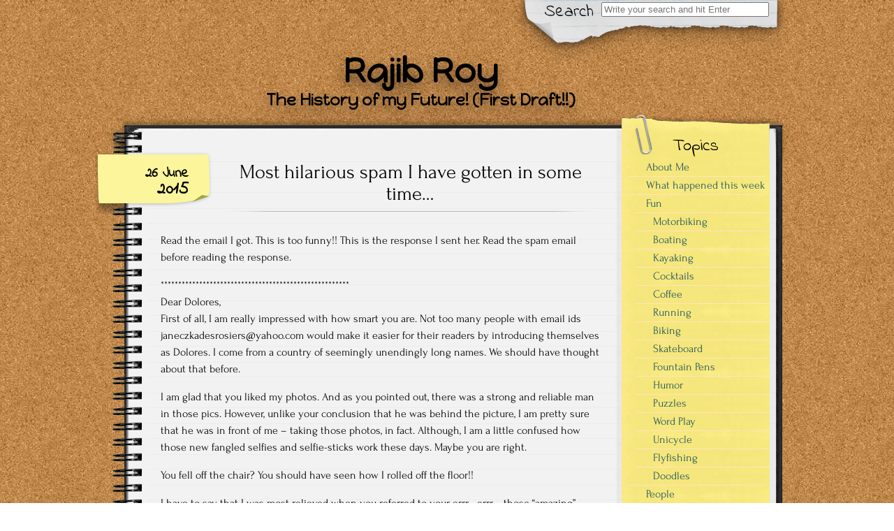

--- FILE ---
content_type: text/html; charset=UTF-8
request_url: https://www.rajibroy.com/2015/06/26/most-hilarious-spam-i-have-gotten-in-some-time/
body_size: 23504
content:


<!DOCTYPE html>
<!--[if IE 7]>
	<html class="ie ie7" lang="en-US">
<![endif]-->
<!--[if IE 8]>
	<html class="ie ie8" lang="en-US">
<![endif]-->
<!--[if !(IE 7) | !(IE 8)  ]><!-->
	<html lang="en-US">
<!--<![endif]-->

<head>
	<meta http-equiv="Content-Type" content="text/html; charset=UTF-8" />

	<meta name="viewport" content="width=device-width, initial-scale=1.0">

	<link rel="stylesheet" href="https://www.rajibroy.com/wp-content/themes/authors-notepad-arthur/style.css" type="text/css" media="screen" />

	<link rel="profile" href="http://gmpg.org/xfn/11">
	<link rel="pingback" href="https://www.rajibroy.com/xmlrpc.php">
	<link href="//fonts.googleapis.com/css?family=Indie+Flower" rel="stylesheet" type="text/css">

	<title>Most hilarious spam I have gotten in some time&#8230; &#8211; Rajib Roy</title>
<meta name='robots' content='max-image-preview:large' />
<link rel='dns-prefetch' href='//www.rajibroy.com' />
<link rel="alternate" type="application/rss+xml" title="Rajib Roy &raquo; Feed" href="https://www.rajibroy.com/feed/" />
<link rel="alternate" type="application/rss+xml" title="Rajib Roy &raquo; Comments Feed" href="https://www.rajibroy.com/comments/feed/" />
<link rel="alternate" type="application/rss+xml" title="Rajib Roy &raquo; Most hilarious spam I have gotten in some time&#8230; Comments Feed" href="https://www.rajibroy.com/2015/06/26/most-hilarious-spam-i-have-gotten-in-some-time/feed/" />
<link rel="alternate" title="oEmbed (JSON)" type="application/json+oembed" href="https://www.rajibroy.com/wp-json/oembed/1.0/embed?url=https%3A%2F%2Fwww.rajibroy.com%2F2015%2F06%2F26%2Fmost-hilarious-spam-i-have-gotten-in-some-time%2F" />
<link rel="alternate" title="oEmbed (XML)" type="text/xml+oembed" href="https://www.rajibroy.com/wp-json/oembed/1.0/embed?url=https%3A%2F%2Fwww.rajibroy.com%2F2015%2F06%2F26%2Fmost-hilarious-spam-i-have-gotten-in-some-time%2F&#038;format=xml" />
<style id='wp-img-auto-sizes-contain-inline-css' type='text/css'>
img:is([sizes=auto i],[sizes^="auto," i]){contain-intrinsic-size:3000px 1500px}
/*# sourceURL=wp-img-auto-sizes-contain-inline-css */
</style>
<link rel='stylesheet' id='css-css' href='https://www.rajibroy.com/wp-content/plugins/checkbox-captcha/checkbox-captcha.css?ver=6.9' type='text/css' media='all' />
<style id='wp-emoji-styles-inline-css' type='text/css'>

	img.wp-smiley, img.emoji {
		display: inline !important;
		border: none !important;
		box-shadow: none !important;
		height: 1em !important;
		width: 1em !important;
		margin: 0 0.07em !important;
		vertical-align: -0.1em !important;
		background: none !important;
		padding: 0 !important;
	}
/*# sourceURL=wp-emoji-styles-inline-css */
</style>
<link rel='stylesheet' id='wp-block-library-css' href='https://www.rajibroy.com/wp-includes/css/dist/block-library/style.min.css?ver=6.9' type='text/css' media='all' />
<style id='global-styles-inline-css' type='text/css'>
:root{--wp--preset--aspect-ratio--square: 1;--wp--preset--aspect-ratio--4-3: 4/3;--wp--preset--aspect-ratio--3-4: 3/4;--wp--preset--aspect-ratio--3-2: 3/2;--wp--preset--aspect-ratio--2-3: 2/3;--wp--preset--aspect-ratio--16-9: 16/9;--wp--preset--aspect-ratio--9-16: 9/16;--wp--preset--color--black: #000000;--wp--preset--color--cyan-bluish-gray: #abb8c3;--wp--preset--color--white: #ffffff;--wp--preset--color--pale-pink: #f78da7;--wp--preset--color--vivid-red: #cf2e2e;--wp--preset--color--luminous-vivid-orange: #ff6900;--wp--preset--color--luminous-vivid-amber: #fcb900;--wp--preset--color--light-green-cyan: #7bdcb5;--wp--preset--color--vivid-green-cyan: #00d084;--wp--preset--color--pale-cyan-blue: #8ed1fc;--wp--preset--color--vivid-cyan-blue: #0693e3;--wp--preset--color--vivid-purple: #9b51e0;--wp--preset--gradient--vivid-cyan-blue-to-vivid-purple: linear-gradient(135deg,rgb(6,147,227) 0%,rgb(155,81,224) 100%);--wp--preset--gradient--light-green-cyan-to-vivid-green-cyan: linear-gradient(135deg,rgb(122,220,180) 0%,rgb(0,208,130) 100%);--wp--preset--gradient--luminous-vivid-amber-to-luminous-vivid-orange: linear-gradient(135deg,rgb(252,185,0) 0%,rgb(255,105,0) 100%);--wp--preset--gradient--luminous-vivid-orange-to-vivid-red: linear-gradient(135deg,rgb(255,105,0) 0%,rgb(207,46,46) 100%);--wp--preset--gradient--very-light-gray-to-cyan-bluish-gray: linear-gradient(135deg,rgb(238,238,238) 0%,rgb(169,184,195) 100%);--wp--preset--gradient--cool-to-warm-spectrum: linear-gradient(135deg,rgb(74,234,220) 0%,rgb(151,120,209) 20%,rgb(207,42,186) 40%,rgb(238,44,130) 60%,rgb(251,105,98) 80%,rgb(254,248,76) 100%);--wp--preset--gradient--blush-light-purple: linear-gradient(135deg,rgb(255,206,236) 0%,rgb(152,150,240) 100%);--wp--preset--gradient--blush-bordeaux: linear-gradient(135deg,rgb(254,205,165) 0%,rgb(254,45,45) 50%,rgb(107,0,62) 100%);--wp--preset--gradient--luminous-dusk: linear-gradient(135deg,rgb(255,203,112) 0%,rgb(199,81,192) 50%,rgb(65,88,208) 100%);--wp--preset--gradient--pale-ocean: linear-gradient(135deg,rgb(255,245,203) 0%,rgb(182,227,212) 50%,rgb(51,167,181) 100%);--wp--preset--gradient--electric-grass: linear-gradient(135deg,rgb(202,248,128) 0%,rgb(113,206,126) 100%);--wp--preset--gradient--midnight: linear-gradient(135deg,rgb(2,3,129) 0%,rgb(40,116,252) 100%);--wp--preset--font-size--small: 13px;--wp--preset--font-size--medium: 20px;--wp--preset--font-size--large: 36px;--wp--preset--font-size--x-large: 42px;--wp--preset--spacing--20: 0.44rem;--wp--preset--spacing--30: 0.67rem;--wp--preset--spacing--40: 1rem;--wp--preset--spacing--50: 1.5rem;--wp--preset--spacing--60: 2.25rem;--wp--preset--spacing--70: 3.38rem;--wp--preset--spacing--80: 5.06rem;--wp--preset--shadow--natural: 6px 6px 9px rgba(0, 0, 0, 0.2);--wp--preset--shadow--deep: 12px 12px 50px rgba(0, 0, 0, 0.4);--wp--preset--shadow--sharp: 6px 6px 0px rgba(0, 0, 0, 0.2);--wp--preset--shadow--outlined: 6px 6px 0px -3px rgb(255, 255, 255), 6px 6px rgb(0, 0, 0);--wp--preset--shadow--crisp: 6px 6px 0px rgb(0, 0, 0);}:where(.is-layout-flex){gap: 0.5em;}:where(.is-layout-grid){gap: 0.5em;}body .is-layout-flex{display: flex;}.is-layout-flex{flex-wrap: wrap;align-items: center;}.is-layout-flex > :is(*, div){margin: 0;}body .is-layout-grid{display: grid;}.is-layout-grid > :is(*, div){margin: 0;}:where(.wp-block-columns.is-layout-flex){gap: 2em;}:where(.wp-block-columns.is-layout-grid){gap: 2em;}:where(.wp-block-post-template.is-layout-flex){gap: 1.25em;}:where(.wp-block-post-template.is-layout-grid){gap: 1.25em;}.has-black-color{color: var(--wp--preset--color--black) !important;}.has-cyan-bluish-gray-color{color: var(--wp--preset--color--cyan-bluish-gray) !important;}.has-white-color{color: var(--wp--preset--color--white) !important;}.has-pale-pink-color{color: var(--wp--preset--color--pale-pink) !important;}.has-vivid-red-color{color: var(--wp--preset--color--vivid-red) !important;}.has-luminous-vivid-orange-color{color: var(--wp--preset--color--luminous-vivid-orange) !important;}.has-luminous-vivid-amber-color{color: var(--wp--preset--color--luminous-vivid-amber) !important;}.has-light-green-cyan-color{color: var(--wp--preset--color--light-green-cyan) !important;}.has-vivid-green-cyan-color{color: var(--wp--preset--color--vivid-green-cyan) !important;}.has-pale-cyan-blue-color{color: var(--wp--preset--color--pale-cyan-blue) !important;}.has-vivid-cyan-blue-color{color: var(--wp--preset--color--vivid-cyan-blue) !important;}.has-vivid-purple-color{color: var(--wp--preset--color--vivid-purple) !important;}.has-black-background-color{background-color: var(--wp--preset--color--black) !important;}.has-cyan-bluish-gray-background-color{background-color: var(--wp--preset--color--cyan-bluish-gray) !important;}.has-white-background-color{background-color: var(--wp--preset--color--white) !important;}.has-pale-pink-background-color{background-color: var(--wp--preset--color--pale-pink) !important;}.has-vivid-red-background-color{background-color: var(--wp--preset--color--vivid-red) !important;}.has-luminous-vivid-orange-background-color{background-color: var(--wp--preset--color--luminous-vivid-orange) !important;}.has-luminous-vivid-amber-background-color{background-color: var(--wp--preset--color--luminous-vivid-amber) !important;}.has-light-green-cyan-background-color{background-color: var(--wp--preset--color--light-green-cyan) !important;}.has-vivid-green-cyan-background-color{background-color: var(--wp--preset--color--vivid-green-cyan) !important;}.has-pale-cyan-blue-background-color{background-color: var(--wp--preset--color--pale-cyan-blue) !important;}.has-vivid-cyan-blue-background-color{background-color: var(--wp--preset--color--vivid-cyan-blue) !important;}.has-vivid-purple-background-color{background-color: var(--wp--preset--color--vivid-purple) !important;}.has-black-border-color{border-color: var(--wp--preset--color--black) !important;}.has-cyan-bluish-gray-border-color{border-color: var(--wp--preset--color--cyan-bluish-gray) !important;}.has-white-border-color{border-color: var(--wp--preset--color--white) !important;}.has-pale-pink-border-color{border-color: var(--wp--preset--color--pale-pink) !important;}.has-vivid-red-border-color{border-color: var(--wp--preset--color--vivid-red) !important;}.has-luminous-vivid-orange-border-color{border-color: var(--wp--preset--color--luminous-vivid-orange) !important;}.has-luminous-vivid-amber-border-color{border-color: var(--wp--preset--color--luminous-vivid-amber) !important;}.has-light-green-cyan-border-color{border-color: var(--wp--preset--color--light-green-cyan) !important;}.has-vivid-green-cyan-border-color{border-color: var(--wp--preset--color--vivid-green-cyan) !important;}.has-pale-cyan-blue-border-color{border-color: var(--wp--preset--color--pale-cyan-blue) !important;}.has-vivid-cyan-blue-border-color{border-color: var(--wp--preset--color--vivid-cyan-blue) !important;}.has-vivid-purple-border-color{border-color: var(--wp--preset--color--vivid-purple) !important;}.has-vivid-cyan-blue-to-vivid-purple-gradient-background{background: var(--wp--preset--gradient--vivid-cyan-blue-to-vivid-purple) !important;}.has-light-green-cyan-to-vivid-green-cyan-gradient-background{background: var(--wp--preset--gradient--light-green-cyan-to-vivid-green-cyan) !important;}.has-luminous-vivid-amber-to-luminous-vivid-orange-gradient-background{background: var(--wp--preset--gradient--luminous-vivid-amber-to-luminous-vivid-orange) !important;}.has-luminous-vivid-orange-to-vivid-red-gradient-background{background: var(--wp--preset--gradient--luminous-vivid-orange-to-vivid-red) !important;}.has-very-light-gray-to-cyan-bluish-gray-gradient-background{background: var(--wp--preset--gradient--very-light-gray-to-cyan-bluish-gray) !important;}.has-cool-to-warm-spectrum-gradient-background{background: var(--wp--preset--gradient--cool-to-warm-spectrum) !important;}.has-blush-light-purple-gradient-background{background: var(--wp--preset--gradient--blush-light-purple) !important;}.has-blush-bordeaux-gradient-background{background: var(--wp--preset--gradient--blush-bordeaux) !important;}.has-luminous-dusk-gradient-background{background: var(--wp--preset--gradient--luminous-dusk) !important;}.has-pale-ocean-gradient-background{background: var(--wp--preset--gradient--pale-ocean) !important;}.has-electric-grass-gradient-background{background: var(--wp--preset--gradient--electric-grass) !important;}.has-midnight-gradient-background{background: var(--wp--preset--gradient--midnight) !important;}.has-small-font-size{font-size: var(--wp--preset--font-size--small) !important;}.has-medium-font-size{font-size: var(--wp--preset--font-size--medium) !important;}.has-large-font-size{font-size: var(--wp--preset--font-size--large) !important;}.has-x-large-font-size{font-size: var(--wp--preset--font-size--x-large) !important;}
/*# sourceURL=global-styles-inline-css */
</style>

<style id='classic-theme-styles-inline-css' type='text/css'>
/*! This file is auto-generated */
.wp-block-button__link{color:#fff;background-color:#32373c;border-radius:9999px;box-shadow:none;text-decoration:none;padding:calc(.667em + 2px) calc(1.333em + 2px);font-size:1.125em}.wp-block-file__button{background:#32373c;color:#fff;text-decoration:none}
/*# sourceURL=/wp-includes/css/classic-themes.min.css */
</style>
<link rel='stylesheet' id='font_awesome_styles-css' href='https://www.rajibroy.com/wp-content/themes/authors-notepad-arthur/fonts/font-awesome-4.7.0/css/font-awesome.min.css?ver=6.9' type='text/css' media='all' />
<link rel='stylesheet' id='r34otd-css-css' href='https://www.rajibroy.com/wp-content/plugins/room-34-presents-on-this-day/r34otd-style.css?ver=3.7.0' type='text/css' media='all' />
<script type="text/javascript" src="https://www.rajibroy.com/wp-includes/js/jquery/jquery.min.js?ver=3.7.1" id="jquery-core-js"></script>
<script type="text/javascript" src="https://www.rajibroy.com/wp-includes/js/jquery/jquery-migrate.min.js?ver=3.4.1" id="jquery-migrate-js"></script>
<link rel="https://api.w.org/" href="https://www.rajibroy.com/wp-json/" /><link rel="alternate" title="JSON" type="application/json" href="https://www.rajibroy.com/wp-json/wp/v2/posts/8684" /><link rel="EditURI" type="application/rsd+xml" title="RSD" href="https://www.rajibroy.com/xmlrpc.php?rsd" />
<meta name="generator" content="WordPress 6.9" />
<link rel="canonical" href="https://www.rajibroy.com/2015/06/26/most-hilarious-spam-i-have-gotten-in-some-time/" />
<link rel='shortlink' href='https://www.rajibroy.com/?p=8684' />
<style></style><!-- This code is added by Analytify (8.0.1) https://analytify.io/ !-->
						<script async src="https://www.googletagmanager.com/gtag/js?id=G-SE7JFJDPRJ"></script>
			<script>
			window.dataLayer = window.dataLayer || [];
			function gtag(){dataLayer.push(arguments);}
			gtag('js', new Date());

			const configuration = {"anonymize_ip":"false","forceSSL":"false","allow_display_features":"false","debug_mode":true};
			const gaID = 'G-SE7JFJDPRJ';

			
			gtag('config', gaID, configuration);

			
			</script>

			<!-- This code is added by Analytify (8.0.1) !--><script src="https://www.rajibroy.com/wp-content/themes/authors-notepad-arthur/js/html5shiv.min.js"></script><![endif]--><link href='//fonts.googleapis.com/css?family=Happy+Monkey' rel='stylesheet' type='text/css'>
<link href='//fonts.googleapis.com/css?family=Happy+Monkey' rel='stylesheet' type='text/css'>
<link href='//fonts.googleapis.com/css?family=' rel='stylesheet' type='text/css'>
        <style type="text/css" media="screen">
    			body.custom-background {
				-webkit-background-size: ;
				-moz-background-size: ;
				-o-background-size: ;
				background-size: ;
			}
		            .site-title {
                font-family: Happy Monkey;
                font-size: ;
                color: #000000;
            }
            .site-description {
                font-family: Happy Monkey;
                font-size: ;
                color: #000000;
            }
		        		#title { margin-left: 20%; }
		            #content .col01 .post-inner {
                font-family: Forum;
            }
                    #content .col01 .post-inner {
                font-size: ;
            }
                </style>
    <style type="text/css" id="custom-background-css">
body.custom-background { background-image: url("https://www.rajibroy.com/wp-content/themes/authors-notepad-arthur/images/background.png"); background-position: left top; background-size: auto; background-repeat: repeat; background-attachment: scroll; }
</style>
	<link rel="icon" href="https://www.rajibroy.com/wp-content/uploads/2023/12/cropped-Logo-Tiny-Text-JPG-32x32.jpg" sizes="32x32" />
<link rel="icon" href="https://www.rajibroy.com/wp-content/uploads/2023/12/cropped-Logo-Tiny-Text-JPG-192x192.jpg" sizes="192x192" />
<link rel="apple-touch-icon" href="https://www.rajibroy.com/wp-content/uploads/2023/12/cropped-Logo-Tiny-Text-JPG-180x180.jpg" />
<meta name="msapplication-TileImage" content="https://www.rajibroy.com/wp-content/uploads/2023/12/cropped-Logo-Tiny-Text-JPG-270x270.jpg" />
		<style type="text/css" id="wp-custom-css">
			.comment-form-email, .comment-form-url {display:none;}

.commentlist li{display: inline;}

.r34otd-dateline {display:none;}


















		</style>
		
<link rel='stylesheet' id='cld-font-awesome-css' href='https://www.rajibroy.com/wp-content/plugins/comments-like-dislike/css/fontawesome/css/all.min.css?ver=1.2.4' type='text/css' media='all' />
<link rel='stylesheet' id='cld-frontend-css' href='https://www.rajibroy.com/wp-content/plugins/comments-like-dislike/css/cld-frontend.css?ver=1.2.4' type='text/css' media='all' />
</head>

<body class="wp-singular post-template-default single single-post postid-8684 single-format-standard custom-background wp-theme-authors-notepad-arthur">

<header id="masthead" class="site-header" role="banner">

	

<div class="top-bar">

    <div class="container">

        <!--NAVIGATION (MOBILE)-->
        <div class="primary-mobile-nav-trigger">
            <a href="#menu" class="menu-icon">Menu</a>
        </div>
        <nav class="primary-mobile-nav">
            <div class="menu-mobilemenu-container"><ul id="menu-mobilemenu" class="primary-mobile-nav-list"><li id="menu-item-13768" class="menu-item menu-item-type-yawp_wim menu-item-object-yawp_wim menu-item-13768">				<div class="yawp_wim_wrap">
					<div class="widget-area">
						<div id="search-2" class="yawp_wim_widget widget_search">
<div id="search">

    
    <form role="search" method="get" class="search-form" action="https://www.rajibroy.com">
        <label>
            <span class="screen-reader-text">Search for:</span>
            <input type="search" class="search-field" placeholder="Write your search and hit Enter" value="" name="s" title="Search" />
        </label>
        <input type="submit" class="search-submit" value="Search" />
    </form>
</div>
</div>					</div>
				</div>
				</li>
<li id="menu-item-13767" class="menu-item menu-item-type-post_type menu-item-object-page menu-item-home menu-item-privacy-policy menu-item-13767"><a rel="privacy-policy" href="https://www.rajibroy.com/ego-sum-qui-sum/">About Me</a></li>
<li id="menu-item-36143" class="menu-item menu-item-type-post_type menu-item-object-page menu-item-36143"><a href="https://www.rajibroy.com/what-happened-this-week/">What happened this week</a></li>
<li id="menu-item-14575" class="menu-item menu-item-type-taxonomy menu-item-object-category menu-item-14575"><a href="https://www.rajibroy.com/category/fun/motorbiking/">Motorbiking</a></li>
<li id="menu-item-27286" class="menu-item menu-item-type-taxonomy menu-item-object-category menu-item-27286"><a href="https://www.rajibroy.com/category/fun/boating/">Boating</a></li>
<li id="menu-item-32508" class="menu-item menu-item-type-taxonomy menu-item-object-category menu-item-32508"><a href="https://www.rajibroy.com/category/fun/kayaking/">Kayaking</a></li>
<li id="menu-item-13752" class="menu-item menu-item-type-taxonomy menu-item-object-category menu-item-13752"><a href="https://www.rajibroy.com/category/fun/cocktails/">Cocktails</a></li>
<li id="menu-item-34495" class="menu-item menu-item-type-taxonomy menu-item-object-category menu-item-34495"><a href="https://www.rajibroy.com/category/fun/coffee/">Coffee</a></li>
<li id="menu-item-13756" class="menu-item menu-item-type-taxonomy menu-item-object-category menu-item-13756"><a href="https://www.rajibroy.com/category/fun/running/">Running</a></li>
<li id="menu-item-36144" class="menu-item menu-item-type-taxonomy menu-item-object-category menu-item-36144"><a href="https://www.rajibroy.com/category/fun/biking/">Biking</a></li>
<li id="menu-item-22577" class="menu-item menu-item-type-taxonomy menu-item-object-category menu-item-22577"><a href="https://www.rajibroy.com/category/fun/skateboard/">Skateboard</a></li>
<li id="menu-item-16044" class="menu-item menu-item-type-taxonomy menu-item-object-category menu-item-16044"><a href="https://www.rajibroy.com/category/fun/fountain-pens/">Fountain Pens</a></li>
<li id="menu-item-13754" class="menu-item menu-item-type-taxonomy menu-item-object-category current-post-ancestor current-menu-parent current-post-parent menu-item-13754"><a href="https://www.rajibroy.com/category/fun/humor/">Humor</a></li>
<li id="menu-item-13755" class="menu-item menu-item-type-taxonomy menu-item-object-category menu-item-13755"><a href="https://www.rajibroy.com/category/fun/puzzles/">Puzzles</a></li>
<li id="menu-item-13757" class="menu-item menu-item-type-taxonomy menu-item-object-category menu-item-13757"><a href="https://www.rajibroy.com/category/fun/word-origins/">Word Play</a></li>
<li id="menu-item-20857" class="menu-item menu-item-type-taxonomy menu-item-object-category menu-item-20857"><a href="https://www.rajibroy.com/category/fun/unicycle/">Unicycle</a></li>
<li id="menu-item-24801" class="menu-item menu-item-type-taxonomy menu-item-object-category menu-item-24801"><a href="https://www.rajibroy.com/category/fun/flyfishing/">Flyfishing</a></li>
<li id="menu-item-13753" class="menu-item menu-item-type-taxonomy menu-item-object-category menu-item-13753"><a href="https://www.rajibroy.com/category/fun/doodles/">Doodles</a></li>
<li id="menu-item-13760" class="menu-item menu-item-type-taxonomy menu-item-object-category menu-item-13760"><a href="https://www.rajibroy.com/category/people/intersection-points/">Intersection Points</a></li>
<li id="menu-item-13761" class="menu-item menu-item-type-taxonomy menu-item-object-category menu-item-13761"><a href="https://www.rajibroy.com/category/people/with-my-family/">My Family</a></li>
<li id="menu-item-31412" class="menu-item menu-item-type-taxonomy menu-item-object-category menu-item-31412"><a href="https://www.rajibroy.com/category/people/our-best-friend/">Our Best Friend</a></li>
<li id="menu-item-31545" class="menu-item menu-item-type-taxonomy menu-item-object-category menu-item-31545"><a href="https://www.rajibroy.com/category/people/downtown-activities/">Downtown Activities</a></li>
<li id="menu-item-22277" class="menu-item menu-item-type-taxonomy menu-item-object-category menu-item-22277"><a href="https://www.rajibroy.com/category/people/family-in-india/">Family in India</a></li>
<li id="menu-item-13762" class="menu-item menu-item-type-taxonomy menu-item-object-category menu-item-13762"><a href="https://www.rajibroy.com/category/people/our-friends/">Our Friends</a></li>
<li id="menu-item-14621" class="menu-item menu-item-type-taxonomy menu-item-object-category menu-item-14621"><a href="https://www.rajibroy.com/category/people/in-transit/">In Transit</a></li>
<li id="menu-item-13853" class="menu-item menu-item-type-taxonomy menu-item-object-category menu-item-13853"><a href="https://www.rajibroy.com/category/people/guest-writer/">Guest Writer</a></li>
<li id="menu-item-15847" class="menu-item menu-item-type-taxonomy menu-item-object-category menu-item-15847"><a href="https://www.rajibroy.com/category/random-moments/books/">Books</a></li>
<li id="menu-item-13759" class="menu-item menu-item-type-taxonomy menu-item-object-category menu-item-13759"><a href="https://www.rajibroy.com/category/random-moments/musicpoetry/">Music/Poetry</a></li>
<li id="menu-item-29595" class="menu-item menu-item-type-taxonomy menu-item-object-category menu-item-29595"><a href="https://www.rajibroy.com/category/random-moments/timetravel/">Time Travel</a></li>
<li id="menu-item-23250" class="menu-item menu-item-type-taxonomy menu-item-object-category menu-item-23250"><a href="https://www.rajibroy.com/category/random-moments/musings/">Musings</a></li>
<li id="menu-item-13758" class="menu-item menu-item-type-taxonomy menu-item-object-category menu-item-13758"><a href="https://www.rajibroy.com/category/random-moments/images/">Images</a></li>
<li id="menu-item-13764" class="menu-item menu-item-type-taxonomy menu-item-object-category menu-item-13764"><a href="https://www.rajibroy.com/category/travel/vacations/">Vacations</a></li>
<li id="menu-item-22578" class="menu-item menu-item-type-taxonomy menu-item-object-category menu-item-22578"><a href="https://www.rajibroy.com/category/travel/local-trips/">Local Trips</a></li>
<li id="menu-item-13763" class="menu-item menu-item-type-taxonomy menu-item-object-category menu-item-13763"><a href="https://www.rajibroy.com/category/travel/travelogs/">Travelogs</a></li>
<li id="menu-item-33293" class="menu-item menu-item-type-taxonomy menu-item-object-category menu-item-33293"><a href="https://www.rajibroy.com/category/travel/maps/">Maps</a></li>
<li id="menu-item-13766" class="menu-item menu-item-type-taxonomy menu-item-object-category menu-item-13766"><a href="https://www.rajibroy.com/category/work/reflections/">Reflections</a></li>
<li id="menu-item-13765" class="menu-item menu-item-type-taxonomy menu-item-object-category menu-item-13765"><a href="https://www.rajibroy.com/category/work/in-the-press/">In the Press</a></li>
</ul></div>        </nav>
        <!--END-NAVIGATION (MOBILE)-->

    </div>

</div>

			<div class="search-paper"></div>
		<div class="search-label">
			Search		</div>
		<div class="top-search-form">
<div id="search">

    
    <form role="search" method="get" class="search-form" action="https://www.rajibroy.com">
        <label>
            <span class="screen-reader-text">Search for:</span>
            <input type="search" class="search-field" placeholder="Write your search and hit Enter" value="" name="s" title="Search" />
        </label>
        <input type="submit" class="search-submit" value="Search" />
    </form>
</div>
</div>
	
	<div id="title">
		<a class="home-link" href="https://www.rajibroy.com/" title="Rajib Roy" rel="home">

			
			<h1 class="site-title">Rajib Roy</h1>
			<h2 class="site-description">The History of my Future! (First Draft!!)</h2>

		</a>
	</div>

</header>

<div class="notepad-top"></div>

<section id="content" role="main">
  <div class="col01">

  
    
    <div class="before-posts"></div>

    <article id="post-8684" class="post-8684 post type-post status-publish format-standard hentry category-humor">

      <div class="date-tab">
                     <span class="day-month">26 June</span>
                     <span class="year">2015</span>
                 </div>
      <h1>Most hilarious spam I have gotten in some time&#8230;</h1>
      <div class="post-inner">

		<div class="beginning-posts"></div>
				<p>Read the email I got. This is too funny!! This is the response I sent her. Read the spam email before reading the response.</p>
<p>******************************************************<br />
Dear Dolores,<br />
First of all, I am really impressed with how smart you are. Not too many people with email ids janeczkadesrosiers@yahoo.com would make it easier for their readers by introducing themselves as Dolores. I come from a country of seemingly unendingly long names. We should have thought about that before. </p>
<p>I am glad that you liked my photos. And as you pointed out, there was a strong and reliable man in those pics. However, unlike your conclusion that he was behind the picture, I am pretty sure that he was in front of me &#8211; taking those photos, in fact. Although, I am a little confused how those new fangled selfies and selfie-sticks work these days. Maybe you are right.</p>
<p>You fell off the chair? You should have seen how I rolled off the floor!!</p>
<p>I have to say that I was most relieved when you referred to your errr&#8230; errr&#8230;. those &#8220;amazing&#8221; things. After the recent legalization of gay marriages, you can only imagine how worried I would have been if I had gotten this from somebody without those errr&#8230; errr&#8230; &#8220;amazing&#8221; things!!</p>
<p>I am also glad for you that your other &#8220;errr&#8230; errr&#8230; thing&#8221; is &#8220;something&#8221;. Personal experience has taught me that something is better than nothing.</p>
<p>Finally, regarding something interesting about myself&#8230; honestly, I am not that interesting. My first wife in fact called me &#8220;quirky&#8221;. I consider myself somewhat of a dumb guy. As an example, I cannot still figure out which one of the five guys in your &#8220;To&#8221; list were you talking to all this time.</p>
<p>Anyways, have a good day..</p>
<p>******************************************************</p>
<p> BTW, all of you readers, who are worried at my reference of &#8220;first wife&#8221;, RELAX. I am still married to her. I just don&#8217;t have any empirical evidence to conclusively establish that she is the last one. 🙂</p>
<p><a href="http://www.rajibroy.com/wp-content/uploads/2015/06/Screen-Shot-2015-06-26-at-6.28.10-PM.png"><img fetchpriority="high" decoding="async" src="http://www.rajibroy.com/wp-content/uploads/2015/06/Screen-Shot-2015-06-26-at-6.28.10-PM.png" alt="Screen Shot 2015-06-26 at 6.28.10 PM" width="773" height="438" class="alignnone size-full wp-image-8685" srcset="https://www.rajibroy.com/wp-content/uploads/2015/06/Screen-Shot-2015-06-26-at-6.28.10-PM.png 773w, https://www.rajibroy.com/wp-content/uploads/2015/06/Screen-Shot-2015-06-26-at-6.28.10-PM-300x170.png 300w, https://www.rajibroy.com/wp-content/uploads/2015/06/Screen-Shot-2015-06-26-at-6.28.10-PM-624x354.png 624w" sizes="(max-width: 773px) 100vw, 773px" /></a></p>
		      </div>

      <div class="after-posts"></div>
      <br/>
      <p class="tagsandcopy">
                        <br/>
                  </p>

          <div class="meta">
	Posted June 26, 2015 by Rajib Roy in category "<a href="https://www.rajibroy.com/category/fun/humor/" rel="category tag">Humor</a>			   <br/>
			    </div>
        

      <div class="end-posts"></div>

    </article>
    

<div id="comments" class="comments-area">

	
			<p class="comments-title">
			15 COMMENTS :		</p>

		<ol class="commentlist">
				<li class="comment even thread-even depth-1" id="li-comment-28701">
		<article id="comment-28701" class="comment">
			<header class="comment-meta comment-author vcard">
				<img alt='' src='https://secure.gravatar.com/avatar/1882a3284ec9e1f80abdaea31b864aaa27a284a1958e865ece6f468a65179820?s=44&#038;d=mm&#038;r=g' srcset='https://secure.gravatar.com/avatar/1882a3284ec9e1f80abdaea31b864aaa27a284a1958e865ece6f468a65179820?s=88&#038;d=mm&#038;r=g 2x' class='avatar avatar-44 photo' height='44' width='44' decoding='async'/><cite>By <b class="fn"><a href="https://www.facebook.com/app_scoped_user_id/10204125968363732/" class="url" rel="ugc external nofollow">Al Blake</a></b> </cite><b> on <a href="https://www.rajibroy.com/2015/06/26/most-hilarious-spam-i-have-gotten-in-some-time/#comment-28701"><time datetime="2015-06-26T22:56:23-04:00">26 June, 2015</time></a></b>			</header>

			
			<section class="comment-content comment">
				<p>Here&#8217;s how this will go&#8230;she falls in love with you, wants to come spend the rest of her life with you but unfortunately she lives in Europe and for some reason cannot cash her final pay check but will send it to you so you can cash it and wire the money to her so she can buy a plane ticket&#8230;hey she says she has amazing boobs right?  Your first question&#8230;how do I know this?  When I get really bored I also correspond with Nigerians that want to send me a bunch of money 😀</p>
<div class="cld-like-dislike-wrap cld-template-1">
    <div class="cld-like-wrap  cld-common-wrap">
    <a href="javascript:void(0)" class="cld-like-trigger cld-like-dislike-trigger  " title="" data-comment-id="28701" data-trigger-type="like" data-restriction="ip" data-already-liked="0">
                        <i class="fas fa-thumbs-up"></i>
                </a>
    <span class="cld-like-count-wrap cld-count-wrap">    </span>
</div></div>							</section>

			<div class="reply">
				<a rel="nofollow" class="comment-reply-link" href="https://www.rajibroy.com/2015/06/26/most-hilarious-spam-i-have-gotten-in-some-time/?replytocom=28701#respond" data-commentid="28701" data-postid="8684" data-belowelement="comment-28701" data-respondelement="respond" data-replyto="Reply to Al Blake" aria-label="Reply to Al Blake">Reply</a> <span>&darr;</span>			</div>
		</article>
	</li><!-- #comment-## -->
	<li class="comment odd alt thread-odd thread-alt depth-1" id="li-comment-28702">
		<article id="comment-28702" class="comment">
			<header class="comment-meta comment-author vcard">
				<img alt='' src='https://secure.gravatar.com/avatar/fe656efd5e2b921f9174c06fb0c29b1c21968dc8801231d97c61f0e82a0947d2?s=44&#038;d=mm&#038;r=g' srcset='https://secure.gravatar.com/avatar/fe656efd5e2b921f9174c06fb0c29b1c21968dc8801231d97c61f0e82a0947d2?s=88&#038;d=mm&#038;r=g 2x' class='avatar avatar-44 photo' height='44' width='44' decoding='async'/><cite>By <b class="fn"><a href="https://www.facebook.com/app_scoped_user_id/10152736415432474/" class="url" rel="ugc external nofollow">Raghu Ram</a></b> </cite><b> on <a href="https://www.rajibroy.com/2015/06/26/most-hilarious-spam-i-have-gotten-in-some-time/#comment-28702"><time datetime="2015-06-26T22:56:28-04:00">26 June, 2015</time></a></b>			</header>

			
			<section class="comment-content comment">
				<p>Hilarious!!!   And on another note&#8230;.looks like you have a lot of time in your hands to go over the spam mail and respond to them!!!</p>
<div class="cld-like-dislike-wrap cld-template-1">
    <div class="cld-like-wrap  cld-common-wrap">
    <a href="javascript:void(0)" class="cld-like-trigger cld-like-dislike-trigger  " title="" data-comment-id="28702" data-trigger-type="like" data-restriction="ip" data-already-liked="0">
                        <i class="fas fa-thumbs-up"></i>
                </a>
    <span class="cld-like-count-wrap cld-count-wrap">    </span>
</div></div>							</section>

			<div class="reply">
				<a rel="nofollow" class="comment-reply-link" href="https://www.rajibroy.com/2015/06/26/most-hilarious-spam-i-have-gotten-in-some-time/?replytocom=28702#respond" data-commentid="28702" data-postid="8684" data-belowelement="comment-28702" data-respondelement="respond" data-replyto="Reply to Raghu Ram" aria-label="Reply to Raghu Ram">Reply</a> <span>&darr;</span>			</div>
		</article>
	</li><!-- #comment-## -->
	<li class="comment even thread-even depth-1" id="li-comment-28703">
		<article id="comment-28703" class="comment">
			<header class="comment-meta comment-author vcard">
				<img alt='' src='https://secure.gravatar.com/avatar/eee7b26e7879cc4d8910b2b720cd101f47ff686fa21472a8a2751fe278acc7de?s=44&#038;d=mm&#038;r=g' srcset='https://secure.gravatar.com/avatar/eee7b26e7879cc4d8910b2b720cd101f47ff686fa21472a8a2751fe278acc7de?s=88&#038;d=mm&#038;r=g 2x' class='avatar avatar-44 photo' height='44' width='44' loading='lazy' decoding='async'/><cite>By <b class="fn"><a href="https://www.facebook.com/app_scoped_user_id/10152734989046804/" class="url" rel="ugc external nofollow">Rajib Roy</a></b> </cite><b> on <a href="https://www.rajibroy.com/2015/06/26/most-hilarious-spam-i-have-gotten-in-some-time/#comment-28703"><time datetime="2015-06-26T22:58:31-04:00">26 June, 2015</time></a></b>			</header>

			
			<section class="comment-content comment">
				<p>Some of my Nigerian friends did mention your name Al 🙂</p>
<div class="cld-like-dislike-wrap cld-template-1">
    <div class="cld-like-wrap  cld-common-wrap">
    <a href="javascript:void(0)" class="cld-like-trigger cld-like-dislike-trigger  " title="" data-comment-id="28703" data-trigger-type="like" data-restriction="ip" data-already-liked="0">
                        <i class="fas fa-thumbs-up"></i>
                </a>
    <span class="cld-like-count-wrap cld-count-wrap">    </span>
</div></div>							</section>

			<div class="reply">
				<a rel="nofollow" class="comment-reply-link" href="https://www.rajibroy.com/2015/06/26/most-hilarious-spam-i-have-gotten-in-some-time/?replytocom=28703#respond" data-commentid="28703" data-postid="8684" data-belowelement="comment-28703" data-respondelement="respond" data-replyto="Reply to Rajib Roy" aria-label="Reply to Rajib Roy">Reply</a> <span>&darr;</span>			</div>
		</article>
	</li><!-- #comment-## -->
	<li class="comment odd alt thread-odd thread-alt depth-1" id="li-comment-28704">
		<article id="comment-28704" class="comment">
			<header class="comment-meta comment-author vcard">
				<img alt='' src='https://secure.gravatar.com/avatar/eee7b26e7879cc4d8910b2b720cd101f47ff686fa21472a8a2751fe278acc7de?s=44&#038;d=mm&#038;r=g' srcset='https://secure.gravatar.com/avatar/eee7b26e7879cc4d8910b2b720cd101f47ff686fa21472a8a2751fe278acc7de?s=88&#038;d=mm&#038;r=g 2x' class='avatar avatar-44 photo' height='44' width='44' loading='lazy' decoding='async'/><cite>By <b class="fn"><a href="https://www.facebook.com/app_scoped_user_id/10152734989046804/" class="url" rel="ugc external nofollow">Rajib Roy</a></b> </cite><b> on <a href="https://www.rajibroy.com/2015/06/26/most-hilarious-spam-i-have-gotten-in-some-time/#comment-28704"><time datetime="2015-06-26T22:59:01-04:00">26 June, 2015</time></a></b>			</header>

			
			<section class="comment-content comment">
				<p>It is Friday evening Raghu 🙂</p>
<div class="cld-like-dislike-wrap cld-template-1">
    <div class="cld-like-wrap  cld-common-wrap">
    <a href="javascript:void(0)" class="cld-like-trigger cld-like-dislike-trigger  " title="" data-comment-id="28704" data-trigger-type="like" data-restriction="ip" data-already-liked="0">
                        <i class="fas fa-thumbs-up"></i>
                </a>
    <span class="cld-like-count-wrap cld-count-wrap">    </span>
</div></div>							</section>

			<div class="reply">
				<a rel="nofollow" class="comment-reply-link" href="https://www.rajibroy.com/2015/06/26/most-hilarious-spam-i-have-gotten-in-some-time/?replytocom=28704#respond" data-commentid="28704" data-postid="8684" data-belowelement="comment-28704" data-respondelement="respond" data-replyto="Reply to Rajib Roy" aria-label="Reply to Rajib Roy">Reply</a> <span>&darr;</span>			</div>
		</article>
	</li><!-- #comment-## -->
	<li class="comment even thread-even depth-1" id="li-comment-28705">
		<article id="comment-28705" class="comment">
			<header class="comment-meta comment-author vcard">
				<img alt='' src='https://secure.gravatar.com/avatar/eee7b26e7879cc4d8910b2b720cd101f47ff686fa21472a8a2751fe278acc7de?s=44&#038;d=mm&#038;r=g' srcset='https://secure.gravatar.com/avatar/eee7b26e7879cc4d8910b2b720cd101f47ff686fa21472a8a2751fe278acc7de?s=88&#038;d=mm&#038;r=g 2x' class='avatar avatar-44 photo' height='44' width='44' loading='lazy' decoding='async'/><cite>By <b class="fn"><a href="https://www.facebook.com/app_scoped_user_id/10152734989046804/" class="url" rel="ugc external nofollow">Rajib Roy</a></b> </cite><b> on <a href="https://www.rajibroy.com/2015/06/26/most-hilarious-spam-i-have-gotten-in-some-time/#comment-28705"><time datetime="2015-06-26T23:00:31-04:00">26 June, 2015</time></a></b>			</header>

			
			<section class="comment-content comment">
				<p>What do you mean I have a lot of time, Raghu? Did you even check out her errrr&#8230; errr&#8230; and her errr&#8230;. errrr&#8230; ? 🙂</p>
<div class="cld-like-dislike-wrap cld-template-1">
    <div class="cld-like-wrap  cld-common-wrap">
    <a href="javascript:void(0)" class="cld-like-trigger cld-like-dislike-trigger  " title="" data-comment-id="28705" data-trigger-type="like" data-restriction="ip" data-already-liked="0">
                        <i class="fas fa-thumbs-up"></i>
                </a>
    <span class="cld-like-count-wrap cld-count-wrap">    </span>
</div></div>							</section>

			<div class="reply">
				<a rel="nofollow" class="comment-reply-link" href="https://www.rajibroy.com/2015/06/26/most-hilarious-spam-i-have-gotten-in-some-time/?replytocom=28705#respond" data-commentid="28705" data-postid="8684" data-belowelement="comment-28705" data-respondelement="respond" data-replyto="Reply to Rajib Roy" aria-label="Reply to Rajib Roy">Reply</a> <span>&darr;</span>			</div>
		</article>
	</li><!-- #comment-## -->
	<li class="comment odd alt thread-odd thread-alt depth-1" id="li-comment-28723">
		<article id="comment-28723" class="comment">
			<header class="comment-meta comment-author vcard">
				<img alt='' src='https://secure.gravatar.com/avatar/eee7b26e7879cc4d8910b2b720cd101f47ff686fa21472a8a2751fe278acc7de?s=44&#038;d=mm&#038;r=g' srcset='https://secure.gravatar.com/avatar/eee7b26e7879cc4d8910b2b720cd101f47ff686fa21472a8a2751fe278acc7de?s=88&#038;d=mm&#038;r=g 2x' class='avatar avatar-44 photo' height='44' width='44' loading='lazy' decoding='async'/><cite>By <b class="fn"><a href="https://www.facebook.com/app_scoped_user_id/10152734989046804/" class="url" rel="ugc external nofollow">Rajib Roy</a></b> </cite><b> on <a href="https://www.rajibroy.com/2015/06/26/most-hilarious-spam-i-have-gotten-in-some-time/#comment-28723"><time datetime="2015-06-26T23:03:02-04:00">26 June, 2015</time></a></b>			</header>

			
			<section class="comment-content comment">
				<p>Raghu, I have no idea what you are talking about? And why do you have two identical profile pictures? 🙂</p>
<div class="cld-like-dislike-wrap cld-template-1">
    <div class="cld-like-wrap  cld-common-wrap">
    <a href="javascript:void(0)" class="cld-like-trigger cld-like-dislike-trigger  " title="" data-comment-id="28723" data-trigger-type="like" data-restriction="ip" data-already-liked="0">
                        <i class="fas fa-thumbs-up"></i>
                </a>
    <span class="cld-like-count-wrap cld-count-wrap">    </span>
</div></div>							</section>

			<div class="reply">
				<a rel="nofollow" class="comment-reply-link" href="https://www.rajibroy.com/2015/06/26/most-hilarious-spam-i-have-gotten-in-some-time/?replytocom=28723#respond" data-commentid="28723" data-postid="8684" data-belowelement="comment-28723" data-respondelement="respond" data-replyto="Reply to Rajib Roy" aria-label="Reply to Rajib Roy">Reply</a> <span>&darr;</span>			</div>
		</article>
	</li><!-- #comment-## -->
	<li class="comment even thread-even depth-1" id="li-comment-28724">
		<article id="comment-28724" class="comment">
			<header class="comment-meta comment-author vcard">
				<img alt='' src='https://secure.gravatar.com/avatar/fe656efd5e2b921f9174c06fb0c29b1c21968dc8801231d97c61f0e82a0947d2?s=44&#038;d=mm&#038;r=g' srcset='https://secure.gravatar.com/avatar/fe656efd5e2b921f9174c06fb0c29b1c21968dc8801231d97c61f0e82a0947d2?s=88&#038;d=mm&#038;r=g 2x' class='avatar avatar-44 photo' height='44' width='44' loading='lazy' decoding='async'/><cite>By <b class="fn"><a href="https://www.facebook.com/app_scoped_user_id/10152736415432474/" class="url" rel="ugc external nofollow">Raghu Ram</a></b> </cite><b> on <a href="https://www.rajibroy.com/2015/06/26/most-hilarious-spam-i-have-gotten-in-some-time/#comment-28724"><time datetime="2015-06-26T23:05:51-04:00">26 June, 2015</time></a></b>			</header>

			
			<section class="comment-content comment">
				<p>Now I am convinced&#8230;.alcohol is involved!!</p>
<div class="cld-like-dislike-wrap cld-template-1">
    <div class="cld-like-wrap  cld-common-wrap">
    <a href="javascript:void(0)" class="cld-like-trigger cld-like-dislike-trigger  " title="" data-comment-id="28724" data-trigger-type="like" data-restriction="ip" data-already-liked="0">
                        <i class="fas fa-thumbs-up"></i>
                </a>
    <span class="cld-like-count-wrap cld-count-wrap">    </span>
</div></div>							</section>

			<div class="reply">
				<a rel="nofollow" class="comment-reply-link" href="https://www.rajibroy.com/2015/06/26/most-hilarious-spam-i-have-gotten-in-some-time/?replytocom=28724#respond" data-commentid="28724" data-postid="8684" data-belowelement="comment-28724" data-respondelement="respond" data-replyto="Reply to Raghu Ram" aria-label="Reply to Raghu Ram">Reply</a> <span>&darr;</span>			</div>
		</article>
	</li><!-- #comment-## -->
	<li class="comment odd alt thread-odd thread-alt depth-1" id="li-comment-28725">
		<article id="comment-28725" class="comment">
			<header class="comment-meta comment-author vcard">
				<img alt='' src='https://secure.gravatar.com/avatar/cabda02eb84a1ddae8563ebbbd02b872896c79b7ea1d73e00a70ca5ecf3bb29b?s=44&#038;d=mm&#038;r=g' srcset='https://secure.gravatar.com/avatar/cabda02eb84a1ddae8563ebbbd02b872896c79b7ea1d73e00a70ca5ecf3bb29b?s=88&#038;d=mm&#038;r=g 2x' class='avatar avatar-44 photo' height='44' width='44' loading='lazy' decoding='async'/><cite>By <b class="fn"><a href="https://www.facebook.com/app_scoped_user_id/10154035567207137/" class="url" rel="ugc external nofollow">Yasser Alkazzaz</a></b> </cite><b> on <a href="https://www.rajibroy.com/2015/06/26/most-hilarious-spam-i-have-gotten-in-some-time/#comment-28725"><time datetime="2015-06-26T23:12:56-04:00">26 June, 2015</time></a></b>			</header>

			
			<section class="comment-content comment">
				<p>Did she respond back? I am just curious. Any way I am impressed you have patience.</p>
<div class="cld-like-dislike-wrap cld-template-1">
    <div class="cld-like-wrap  cld-common-wrap">
    <a href="javascript:void(0)" class="cld-like-trigger cld-like-dislike-trigger  " title="" data-comment-id="28725" data-trigger-type="like" data-restriction="ip" data-already-liked="0">
                        <i class="fas fa-thumbs-up"></i>
                </a>
    <span class="cld-like-count-wrap cld-count-wrap">    </span>
</div></div>							</section>

			<div class="reply">
				<a rel="nofollow" class="comment-reply-link" href="https://www.rajibroy.com/2015/06/26/most-hilarious-spam-i-have-gotten-in-some-time/?replytocom=28725#respond" data-commentid="28725" data-postid="8684" data-belowelement="comment-28725" data-respondelement="respond" data-replyto="Reply to Yasser Alkazzaz" aria-label="Reply to Yasser Alkazzaz">Reply</a> <span>&darr;</span>			</div>
		</article>
	</li><!-- #comment-## -->
	<li class="comment even thread-even depth-1" id="li-comment-28726">
		<article id="comment-28726" class="comment">
			<header class="comment-meta comment-author vcard">
				<img alt='' src='https://secure.gravatar.com/avatar/eee7b26e7879cc4d8910b2b720cd101f47ff686fa21472a8a2751fe278acc7de?s=44&#038;d=mm&#038;r=g' srcset='https://secure.gravatar.com/avatar/eee7b26e7879cc4d8910b2b720cd101f47ff686fa21472a8a2751fe278acc7de?s=88&#038;d=mm&#038;r=g 2x' class='avatar avatar-44 photo' height='44' width='44' loading='lazy' decoding='async'/><cite>By <b class="fn"><a href="https://www.facebook.com/app_scoped_user_id/10152734989046804/" class="url" rel="ugc external nofollow">Rajib Roy</a></b> </cite><b> on <a href="https://www.rajibroy.com/2015/06/26/most-hilarious-spam-i-have-gotten-in-some-time/#comment-28726"><time datetime="2015-06-26T23:15:59-04:00">26 June, 2015</time></a></b>			</header>

			
			<section class="comment-content comment">
				<p>Yasser, I have been married for over twenty years. I have learned how to be patient 🙂</p>
<div class="cld-like-dislike-wrap cld-template-1">
    <div class="cld-like-wrap  cld-common-wrap">
    <a href="javascript:void(0)" class="cld-like-trigger cld-like-dislike-trigger  " title="" data-comment-id="28726" data-trigger-type="like" data-restriction="ip" data-already-liked="0">
                        <i class="fas fa-thumbs-up"></i>
                </a>
    <span class="cld-like-count-wrap cld-count-wrap">    </span>
</div></div>							</section>

			<div class="reply">
				<a rel="nofollow" class="comment-reply-link" href="https://www.rajibroy.com/2015/06/26/most-hilarious-spam-i-have-gotten-in-some-time/?replytocom=28726#respond" data-commentid="28726" data-postid="8684" data-belowelement="comment-28726" data-respondelement="respond" data-replyto="Reply to Rajib Roy" aria-label="Reply to Rajib Roy">Reply</a> <span>&darr;</span>			</div>
		</article>
	</li><!-- #comment-## -->
	<li class="comment odd alt thread-odd thread-alt depth-1" id="li-comment-28727">
		<article id="comment-28727" class="comment">
			<header class="comment-meta comment-author vcard">
				<img alt='' src='https://secure.gravatar.com/avatar/7c0b407f2b645f51373e951cbe072f387cab233732d83cbd5b8262b2189f9d5a?s=44&#038;d=mm&#038;r=g' srcset='https://secure.gravatar.com/avatar/7c0b407f2b645f51373e951cbe072f387cab233732d83cbd5b8262b2189f9d5a?s=88&#038;d=mm&#038;r=g 2x' class='avatar avatar-44 photo' height='44' width='44' loading='lazy' decoding='async'/><cite>By <b class="fn"><a href="https://www.facebook.com/app_scoped_user_id/10204850635735721/" class="url" rel="ugc external nofollow">Tammi Gagne' Perry</a></b> </cite><b> on <a href="https://www.rajibroy.com/2015/06/26/most-hilarious-spam-i-have-gotten-in-some-time/#comment-28727"><time datetime="2015-06-27T00:33:08-04:00">27 June, 2015</time></a></b>			</header>

			
			<section class="comment-content comment">
				<p>I&#8217;m on the floor laughing!  You seem to attract the best&#8230; With all of the right attributes!  Lol</p>
<div class="cld-like-dislike-wrap cld-template-1">
    <div class="cld-like-wrap  cld-common-wrap">
    <a href="javascript:void(0)" class="cld-like-trigger cld-like-dislike-trigger  " title="" data-comment-id="28727" data-trigger-type="like" data-restriction="ip" data-already-liked="0">
                        <i class="fas fa-thumbs-up"></i>
                </a>
    <span class="cld-like-count-wrap cld-count-wrap">    </span>
</div></div>							</section>

			<div class="reply">
				<a rel="nofollow" class="comment-reply-link" href="https://www.rajibroy.com/2015/06/26/most-hilarious-spam-i-have-gotten-in-some-time/?replytocom=28727#respond" data-commentid="28727" data-postid="8684" data-belowelement="comment-28727" data-respondelement="respond" data-replyto="Reply to Tammi Gagne&#039; Perry" aria-label="Reply to Tammi Gagne&#039; Perry">Reply</a> <span>&darr;</span>			</div>
		</article>
	</li><!-- #comment-## -->
	<li class="comment even thread-even depth-1" id="li-comment-28728">
		<article id="comment-28728" class="comment">
			<header class="comment-meta comment-author vcard">
				<img alt='' src='https://secure.gravatar.com/avatar/eee7b26e7879cc4d8910b2b720cd101f47ff686fa21472a8a2751fe278acc7de?s=44&#038;d=mm&#038;r=g' srcset='https://secure.gravatar.com/avatar/eee7b26e7879cc4d8910b2b720cd101f47ff686fa21472a8a2751fe278acc7de?s=88&#038;d=mm&#038;r=g 2x' class='avatar avatar-44 photo' height='44' width='44' loading='lazy' decoding='async'/><cite>By <b class="fn"><a href="https://www.facebook.com/app_scoped_user_id/10152734989046804/" class="url" rel="ugc external nofollow">Rajib Roy</a></b> </cite><b> on <a href="https://www.rajibroy.com/2015/06/26/most-hilarious-spam-i-have-gotten-in-some-time/#comment-28728"><time datetime="2015-06-27T00:41:06-04:00">27 June, 2015</time></a></b>			</header>

			
			<section class="comment-content comment">
				<p>Now are you happy you were never attracted to me, Tammi 🙂</p>
<div class="cld-like-dislike-wrap cld-template-1">
    <div class="cld-like-wrap  cld-common-wrap">
    <a href="javascript:void(0)" class="cld-like-trigger cld-like-dislike-trigger  " title="" data-comment-id="28728" data-trigger-type="like" data-restriction="ip" data-already-liked="0">
                        <i class="fas fa-thumbs-up"></i>
                </a>
    <span class="cld-like-count-wrap cld-count-wrap">    </span>
</div></div>							</section>

			<div class="reply">
				<a rel="nofollow" class="comment-reply-link" href="https://www.rajibroy.com/2015/06/26/most-hilarious-spam-i-have-gotten-in-some-time/?replytocom=28728#respond" data-commentid="28728" data-postid="8684" data-belowelement="comment-28728" data-respondelement="respond" data-replyto="Reply to Rajib Roy" aria-label="Reply to Rajib Roy">Reply</a> <span>&darr;</span>			</div>
		</article>
	</li><!-- #comment-## -->
	<li class="comment odd alt thread-odd thread-alt depth-1" id="li-comment-28729">
		<article id="comment-28729" class="comment">
			<header class="comment-meta comment-author vcard">
				<img alt='' src='https://secure.gravatar.com/avatar/72fc91cddfeb29d5e18bdc44503f7c5975a574a07e401e93580af56212b44a7b?s=44&#038;d=mm&#038;r=g' srcset='https://secure.gravatar.com/avatar/72fc91cddfeb29d5e18bdc44503f7c5975a574a07e401e93580af56212b44a7b?s=88&#038;d=mm&#038;r=g 2x' class='avatar avatar-44 photo' height='44' width='44' loading='lazy' decoding='async'/><cite>By <b class="fn"><a href="https://www.facebook.com/app_scoped_user_id/4765720159059/" class="url" rel="ugc external nofollow">Dibyendu Mukherjee</a></b> </cite><b> on <a href="https://www.rajibroy.com/2015/06/26/most-hilarious-spam-i-have-gotten-in-some-time/#comment-28729"><time datetime="2015-06-27T01:49:24-04:00">27 June, 2015</time></a></b>			</header>

			
			<section class="comment-content comment">
				<p>I am pretty certain 0% alcohol was involved in Rajib&#8217;s reply @Raghu.</p>
<div class="cld-like-dislike-wrap cld-template-1">
    <div class="cld-like-wrap  cld-common-wrap">
    <a href="javascript:void(0)" class="cld-like-trigger cld-like-dislike-trigger  " title="" data-comment-id="28729" data-trigger-type="like" data-restriction="ip" data-already-liked="0">
                        <i class="fas fa-thumbs-up"></i>
                </a>
    <span class="cld-like-count-wrap cld-count-wrap">    </span>
</div></div>							</section>

			<div class="reply">
				<a rel="nofollow" class="comment-reply-link" href="https://www.rajibroy.com/2015/06/26/most-hilarious-spam-i-have-gotten-in-some-time/?replytocom=28729#respond" data-commentid="28729" data-postid="8684" data-belowelement="comment-28729" data-respondelement="respond" data-replyto="Reply to Dibyendu Mukherjee" aria-label="Reply to Dibyendu Mukherjee">Reply</a> <span>&darr;</span>			</div>
		</article>
	</li><!-- #comment-## -->
	<li class="comment even thread-even depth-1" id="li-comment-28730">
		<article id="comment-28730" class="comment">
			<header class="comment-meta comment-author vcard">
				<img alt='' src='https://secure.gravatar.com/avatar/eee7b26e7879cc4d8910b2b720cd101f47ff686fa21472a8a2751fe278acc7de?s=44&#038;d=mm&#038;r=g' srcset='https://secure.gravatar.com/avatar/eee7b26e7879cc4d8910b2b720cd101f47ff686fa21472a8a2751fe278acc7de?s=88&#038;d=mm&#038;r=g 2x' class='avatar avatar-44 photo' height='44' width='44' loading='lazy' decoding='async'/><cite>By <b class="fn"><a href="https://www.facebook.com/app_scoped_user_id/10152734989046804/" class="url" rel="ugc external nofollow">Rajib Roy</a></b> </cite><b> on <a href="https://www.rajibroy.com/2015/06/26/most-hilarious-spam-i-have-gotten-in-some-time/#comment-28730"><time datetime="2015-06-27T01:54:50-04:00">27 June, 2015</time></a></b>			</header>

			
			<section class="comment-content comment">
				<p>I think wine has 12-14%, Dibyendu 🙂</p>
<div class="cld-like-dislike-wrap cld-template-1">
    <div class="cld-like-wrap  cld-common-wrap">
    <a href="javascript:void(0)" class="cld-like-trigger cld-like-dislike-trigger  " title="" data-comment-id="28730" data-trigger-type="like" data-restriction="ip" data-already-liked="0">
                        <i class="fas fa-thumbs-up"></i>
                </a>
    <span class="cld-like-count-wrap cld-count-wrap">    </span>
</div></div>							</section>

			<div class="reply">
				<a rel="nofollow" class="comment-reply-link" href="https://www.rajibroy.com/2015/06/26/most-hilarious-spam-i-have-gotten-in-some-time/?replytocom=28730#respond" data-commentid="28730" data-postid="8684" data-belowelement="comment-28730" data-respondelement="respond" data-replyto="Reply to Rajib Roy" aria-label="Reply to Rajib Roy">Reply</a> <span>&darr;</span>			</div>
		</article>
	</li><!-- #comment-## -->
	<li class="comment odd alt thread-odd thread-alt depth-1" id="li-comment-28731">
		<article id="comment-28731" class="comment">
			<header class="comment-meta comment-author vcard">
				<img alt='' src='https://secure.gravatar.com/avatar/65c0629aab794fdc0bc76f34968da569bf6f591e8142655a88a4fbd0fc269bf2?s=44&#038;d=mm&#038;r=g' srcset='https://secure.gravatar.com/avatar/65c0629aab794fdc0bc76f34968da569bf6f591e8142655a88a4fbd0fc269bf2?s=88&#038;d=mm&#038;r=g 2x' class='avatar avatar-44 photo' height='44' width='44' loading='lazy' decoding='async'/><cite>By <b class="fn"><a href="https://www.facebook.com/app_scoped_user_id/471103189711319/" class="url" rel="ugc external nofollow">Baishali Chakraborty</a></b> </cite><b> on <a href="https://www.rajibroy.com/2015/06/26/most-hilarious-spam-i-have-gotten-in-some-time/#comment-28731"><time datetime="2015-06-27T06:46:04-04:00">27 June, 2015</time></a></b>			</header>

			
			<section class="comment-content comment">
				<p>Incredible Rajibda, Sharmiladi jane?</p>
<div class="cld-like-dislike-wrap cld-template-1">
    <div class="cld-like-wrap  cld-common-wrap">
    <a href="javascript:void(0)" class="cld-like-trigger cld-like-dislike-trigger  " title="" data-comment-id="28731" data-trigger-type="like" data-restriction="ip" data-already-liked="0">
                        <i class="fas fa-thumbs-up"></i>
                </a>
    <span class="cld-like-count-wrap cld-count-wrap">    </span>
</div></div>							</section>

			<div class="reply">
				<a rel="nofollow" class="comment-reply-link" href="https://www.rajibroy.com/2015/06/26/most-hilarious-spam-i-have-gotten-in-some-time/?replytocom=28731#respond" data-commentid="28731" data-postid="8684" data-belowelement="comment-28731" data-respondelement="respond" data-replyto="Reply to Baishali Chakraborty" aria-label="Reply to Baishali Chakraborty">Reply</a> <span>&darr;</span>			</div>
		</article>
	</li><!-- #comment-## -->
	<li class="comment even thread-even depth-1" id="li-comment-28734">
		<article id="comment-28734" class="comment">
			<header class="comment-meta comment-author vcard">
				<img alt='' src='https://secure.gravatar.com/avatar/4d3ab186a4a8c7ebb8d3db722590f8aef3f8d74e0273b5aaa2af51528b6c44d6?s=44&#038;d=mm&#038;r=g' srcset='https://secure.gravatar.com/avatar/4d3ab186a4a8c7ebb8d3db722590f8aef3f8d74e0273b5aaa2af51528b6c44d6?s=88&#038;d=mm&#038;r=g 2x' class='avatar avatar-44 photo' height='44' width='44' loading='lazy' decoding='async'/><cite>By <b class="fn"><a href="https://www.facebook.com/app_scoped_user_id/592219600887329/" class="url" rel="ugc external nofollow">Sri Ganesh</a></b> </cite><b> on <a href="https://www.rajibroy.com/2015/06/26/most-hilarious-spam-i-have-gotten-in-some-time/#comment-28734"><time datetime="2015-06-27T11:24:13-04:00">27 June, 2015</time></a></b>			</header>

			
			<section class="comment-content comment">
				<p>Rajib Roy On a serious note. Such messages could also carry virus that could stick on and send out sensitive files from your mail box. As an example a virus was implanted through a mail that was asking the guy if he was interested in  job change and asked him to send his resume. And that was the starting point to infect the entire company and data theft happened.</p>
<div class="cld-like-dislike-wrap cld-template-1">
    <div class="cld-like-wrap  cld-common-wrap">
    <a href="javascript:void(0)" class="cld-like-trigger cld-like-dislike-trigger  " title="" data-comment-id="28734" data-trigger-type="like" data-restriction="ip" data-already-liked="0">
                        <i class="fas fa-thumbs-up"></i>
                </a>
    <span class="cld-like-count-wrap cld-count-wrap">    </span>
</div></div>							</section>

			<div class="reply">
				<a rel="nofollow" class="comment-reply-link" href="https://www.rajibroy.com/2015/06/26/most-hilarious-spam-i-have-gotten-in-some-time/?replytocom=28734#respond" data-commentid="28734" data-postid="8684" data-belowelement="comment-28734" data-respondelement="respond" data-replyto="Reply to Sri Ganesh" aria-label="Reply to Sri Ganesh">Reply</a> <span>&darr;</span>			</div>
		</article>
	</li><!-- #comment-## -->
		</ol><!-- .commentlist -->

		
		
	
		<div id="respond" class="comment-respond">
		<h3 id="reply-title" class="comment-reply-title">Leave a Reply <small><a rel="nofollow" id="cancel-comment-reply-link" href="/2015/06/26/most-hilarious-spam-i-have-gotten-in-some-time/#respond" style="display:none;">Cancel reply</a></small></h3><form action="https://www.rajibroy.com/wp-comments-post.php" method="post" id="commentform" class="comment-form"><p class="comment-notes"><span id="email-notes">Your email address will not be published.</span> <span class="required-field-message">Required fields are marked <span class="required">*</span></span></p><p class="comment-form-comment"><label for="comment">Comment <span class="required">*</span></label> <textarea id="comment" name="comment" cols="45" rows="8" maxlength="65525" required></textarea></p><p class="comment-form-author"><label for="author">Name</label> <input id="author" name="author" type="text" value="" size="30" maxlength="245" autocomplete="name" /></p>
<p class="comment-form-email"><label for="email">Email</label> <input id="email" name="email" type="email" value="" size="30" maxlength="100" aria-describedby="email-notes" autocomplete="email" /></p>
<p class="comment-form-url"><label for="url">Website</label> <input id="url" name="url" type="url" value="" size="30" maxlength="200" autocomplete="url" /></p>
<p class="form-submit"><input name="submit" type="submit" id="submit" class="submit" value="Post Comment" /> <input type='hidden' name='comment_post_ID' value='8684' id='comment_post_ID' />
<input type='hidden' name='comment_parent' id='comment_parent' value='0' />
</p><p style="display: none;"><input type="hidden" id="akismet_comment_nonce" name="akismet_comment_nonce" value="173e44be96" /></p><script>
	var comments = jQuery.noConflict();
	comments(function() {
	comments('#submit').attr('disabled', 'disabled');
//$('input.comment-submit').css('display','none');
	comments('#checkbox-comments').click(function() {
		if (comments(this).is(':checked')) {
			comments('#submit').attr('disabled', 'disabled');
		} else {
			comments('#submit').removeAttr('disabled');
		}
	});
});
</script>
<label for="checkbox-comments"><input type="checkbox" id="checkbox-comments" checked />Uncheck this to enable Post Comment button. </label><br/ >
<!--<input type="submit" id="submit" class="comment-submit-new" value="Add your comment!" disabled="disabled"></input>--><p style="display: none !important;" class="akismet-fields-container" data-prefix="ak_"><label>&#916;<textarea name="ak_hp_textarea" cols="45" rows="8" maxlength="100"></textarea></label><input type="hidden" id="ak_js_1" name="ak_js" value="164"/><script>document.getElementById( "ak_js_1" ).setAttribute( "value", ( new Date() ).getTime() );</script></p></form>	</div><!-- #respond -->
	<p class="akismet_comment_form_privacy_notice">This site uses Akismet to reduce spam. <a href="https://akismet.com/privacy/" target="_blank" rel="nofollow noopener">Learn how your comment data is processed.</a></p>
</div>
        
  </div>

   
<aside id="sidebar" role="complementary">

<!--FOLLOW-->
    <div class="follow">
        <a href="http://click-to-follow.me" target="_blank" rel="nofollow" >
            <img src="https://www.rajibroy.com/wp-content/themes/authors-notepad-arthur/images/follow.png" alt="RSS" />
        </a>
    </div>
<!--END-FOLLOW-->

<!--YELLOW STICKER-->
    <div class="yellow-sticker-top"></div>
    <div class="yellow-sticker-clip"></div>
    <div class="yellow-sticker-label">
        Topics    </div>
    <nav class="yellow-sticker-middle">
        <div class="menu-primarymenu-container"><ul id="menu-primarymenu" class="menu"><li id="menu-item-22306" class="menu-item menu-item-type-post_type menu-item-object-page menu-item-home menu-item-privacy-policy menu-item-22306"><a rel="privacy-policy" href="https://www.rajibroy.com/ego-sum-qui-sum/">About Me</a></li>
<li id="menu-item-36139" class="menu-item menu-item-type-post_type menu-item-object-page menu-item-36139"><a href="https://www.rajibroy.com/what-happened-this-week/">What happened this week</a></li>
<li id="menu-item-22279" class="menu-item menu-item-type-taxonomy menu-item-object-category current-post-ancestor menu-item-has-children menu-item-22279"><a href="https://www.rajibroy.com/category/fun/">Fun</a>
<ul class="sub-menu">
	<li id="menu-item-22283" class="menu-item menu-item-type-taxonomy menu-item-object-category menu-item-22283"><a href="https://www.rajibroy.com/category/fun/motorbiking/">Motorbiking</a></li>
	<li id="menu-item-27287" class="menu-item menu-item-type-taxonomy menu-item-object-category menu-item-27287"><a href="https://www.rajibroy.com/category/fun/boating/">Boating</a></li>
	<li id="menu-item-32507" class="menu-item menu-item-type-taxonomy menu-item-object-category menu-item-32507"><a href="https://www.rajibroy.com/category/fun/kayaking/">Kayaking</a></li>
	<li id="menu-item-22280" class="menu-item menu-item-type-taxonomy menu-item-object-category menu-item-22280"><a href="https://www.rajibroy.com/category/fun/cocktails/">Cocktails</a></li>
	<li id="menu-item-34494" class="menu-item menu-item-type-taxonomy menu-item-object-category menu-item-34494"><a href="https://www.rajibroy.com/category/fun/coffee/">Coffee</a></li>
	<li id="menu-item-22285" class="menu-item menu-item-type-taxonomy menu-item-object-category menu-item-22285"><a href="https://www.rajibroy.com/category/fun/running/">Running</a></li>
	<li id="menu-item-36142" class="menu-item menu-item-type-taxonomy menu-item-object-category menu-item-36142"><a href="https://www.rajibroy.com/category/fun/biking/">Biking</a></li>
	<li id="menu-item-22575" class="menu-item menu-item-type-taxonomy menu-item-object-category menu-item-22575"><a href="https://www.rajibroy.com/category/fun/skateboard/">Skateboard</a></li>
	<li id="menu-item-22290" class="menu-item menu-item-type-taxonomy menu-item-object-category menu-item-22290"><a href="https://www.rajibroy.com/category/fun/fountain-pens/">Fountain Pens</a></li>
	<li id="menu-item-22282" class="menu-item menu-item-type-taxonomy menu-item-object-category current-post-ancestor current-menu-parent current-post-parent menu-item-22282"><a href="https://www.rajibroy.com/category/fun/humor/">Humor</a></li>
	<li id="menu-item-22284" class="menu-item menu-item-type-taxonomy menu-item-object-category menu-item-22284"><a href="https://www.rajibroy.com/category/fun/puzzles/">Puzzles</a></li>
	<li id="menu-item-22287" class="menu-item menu-item-type-taxonomy menu-item-object-category menu-item-22287"><a href="https://www.rajibroy.com/category/fun/word-origins/">Word Play</a></li>
	<li id="menu-item-22286" class="menu-item menu-item-type-taxonomy menu-item-object-category menu-item-22286"><a href="https://www.rajibroy.com/category/fun/unicycle/">Unicycle</a></li>
	<li id="menu-item-24800" class="menu-item menu-item-type-taxonomy menu-item-object-category menu-item-24800"><a href="https://www.rajibroy.com/category/fun/flyfishing/">Flyfishing</a></li>
	<li id="menu-item-22281" class="menu-item menu-item-type-taxonomy menu-item-object-category menu-item-22281"><a href="https://www.rajibroy.com/category/fun/doodles/">Doodles</a></li>
</ul>
</li>
<li id="menu-item-22293" class="menu-item menu-item-type-taxonomy menu-item-object-category menu-item-has-children menu-item-22293"><a href="https://www.rajibroy.com/category/people/">People</a>
<ul class="sub-menu">
	<li id="menu-item-22297" class="menu-item menu-item-type-taxonomy menu-item-object-category menu-item-22297"><a href="https://www.rajibroy.com/category/people/intersection-points/">Intersection Points</a></li>
	<li id="menu-item-22298" class="menu-item menu-item-type-taxonomy menu-item-object-category menu-item-22298"><a href="https://www.rajibroy.com/category/people/with-my-family/">My Family</a></li>
	<li id="menu-item-31411" class="menu-item menu-item-type-taxonomy menu-item-object-category menu-item-31411"><a href="https://www.rajibroy.com/category/people/our-best-friend/">Our Best Friend</a></li>
	<li id="menu-item-31544" class="menu-item menu-item-type-taxonomy menu-item-object-category menu-item-31544"><a href="https://www.rajibroy.com/category/people/downtown-activities/">Downtown Activities</a></li>
	<li id="menu-item-22294" class="menu-item menu-item-type-taxonomy menu-item-object-category menu-item-22294"><a href="https://www.rajibroy.com/category/people/family-in-india/">Family in India</a></li>
	<li id="menu-item-22299" class="menu-item menu-item-type-taxonomy menu-item-object-category menu-item-22299"><a href="https://www.rajibroy.com/category/people/our-friends/">Our Friends</a></li>
	<li id="menu-item-22296" class="menu-item menu-item-type-taxonomy menu-item-object-category menu-item-22296"><a href="https://www.rajibroy.com/category/people/in-transit/">In Transit</a></li>
	<li id="menu-item-22295" class="menu-item menu-item-type-taxonomy menu-item-object-category menu-item-22295"><a href="https://www.rajibroy.com/category/people/guest-writer/">Guest Writer</a></li>
</ul>
</li>
<li id="menu-item-22288" class="menu-item menu-item-type-taxonomy menu-item-object-category menu-item-has-children menu-item-22288"><a href="https://www.rajibroy.com/category/random-moments/">Moments</a>
<ul class="sub-menu">
	<li id="menu-item-22289" class="menu-item menu-item-type-taxonomy menu-item-object-category menu-item-22289"><a href="https://www.rajibroy.com/category/random-moments/books/">Books</a></li>
	<li id="menu-item-22292" class="menu-item menu-item-type-taxonomy menu-item-object-category menu-item-22292"><a href="https://www.rajibroy.com/category/random-moments/musicpoetry/">Music/Poetry</a></li>
	<li id="menu-item-29594" class="menu-item menu-item-type-taxonomy menu-item-object-category menu-item-29594"><a href="https://www.rajibroy.com/category/random-moments/timetravel/">Time Travel</a></li>
	<li id="menu-item-23251" class="menu-item menu-item-type-taxonomy menu-item-object-category menu-item-23251"><a href="https://www.rajibroy.com/category/random-moments/musings/">Musings</a></li>
	<li id="menu-item-22291" class="menu-item menu-item-type-taxonomy menu-item-object-category menu-item-22291"><a href="https://www.rajibroy.com/category/random-moments/images/">Images</a></li>
</ul>
</li>
<li id="menu-item-22300" class="menu-item menu-item-type-taxonomy menu-item-object-category menu-item-has-children menu-item-22300"><a href="https://www.rajibroy.com/category/travel/">Travel</a>
<ul class="sub-menu">
	<li id="menu-item-22302" class="menu-item menu-item-type-taxonomy menu-item-object-category menu-item-22302"><a href="https://www.rajibroy.com/category/travel/vacations/">Vacations</a></li>
	<li id="menu-item-22576" class="menu-item menu-item-type-taxonomy menu-item-object-category menu-item-22576"><a href="https://www.rajibroy.com/category/travel/local-trips/">Local Trips</a></li>
	<li id="menu-item-22301" class="menu-item menu-item-type-taxonomy menu-item-object-category menu-item-22301"><a href="https://www.rajibroy.com/category/travel/travelogs/">Travelogs</a></li>
	<li id="menu-item-33294" class="menu-item menu-item-type-taxonomy menu-item-object-category menu-item-33294"><a href="https://www.rajibroy.com/category/travel/maps/">Maps</a></li>
</ul>
</li>
<li id="menu-item-22303" class="menu-item menu-item-type-taxonomy menu-item-object-category menu-item-has-children menu-item-22303"><a href="https://www.rajibroy.com/category/work/">Work</a>
<ul class="sub-menu">
	<li id="menu-item-22305" class="menu-item menu-item-type-taxonomy menu-item-object-category menu-item-22305"><a href="https://www.rajibroy.com/category/work/reflections/">Reflections</a></li>
	<li id="menu-item-22304" class="menu-item menu-item-type-taxonomy menu-item-object-category menu-item-22304"><a href="https://www.rajibroy.com/category/work/in-the-press/">In the Press</a></li>
</ul>
</li>
</ul></div>    </nav>
    <div class="yellow-sticker-bottom"></div>
<!--END-YELLOW STICKER-->

<aside id="text-2" class="widget widget_text"><h3 class="widget-title">Readers by Country</h3>			<div class="textwidget"><p><a href="http://info.flagcounter.com/J5EH"><img decoding="async" src="http://s03.flagcounter.com/count/J5EH/bg_EDEDED/txt_000000/border_CCCCCC/columns_3/maxflags_200/viewers_3/labels_0/pageviews_0/flags_0/" alt="Flag Counter" border="0" /></a></p>
</div>
		</aside>
<!--ABOUT (WIDGET)-->
<!--END-ABOUT (WIDGET)-->

<aside id="pages-5" class="widget widget_pages"><h3 class="widget-title">Collections</h3>
			<ul>
				<li class="page_item page-item-38287"><a href="https://www.rajibroy.com/eloquently-silent/">Eloquently Silent</a></li>
<li class="page_item page-item-27709"><a href="https://www.rajibroy.com/funny-t-shirt-series/">Funny T-Shirt Series</a></li>
<li class="page_item page-item-37374"><a href="https://www.rajibroy.com/inlaws-visit-us-2014/">Inlaws visit us 2014</a></li>
<li class="page_item page-item-28699"><a href="https://www.rajibroy.com/my-teachers-from-durgapur/">My Durgapur teachers</a></li>
<li class="page_item page-item-38641"><a href="https://www.rajibroy.com/rishus-first-atlanta-visit/">Rishu visits us 2024</a></li>
<li class="page_item page-item-44031"><a href="https://www.rajibroy.com/rishu-visits-us-2025/">Rishu visits us 2025</a></li>
			</ul>

			</aside><aside id="pages-2" class="widget widget_pages"><h3 class="widget-title">International Trips</h3>
			<ul>
				<li class="page_item page-item-31903"><a href="https://www.rajibroy.com/abaco-trip/">Abaco Trip 2023</a></li>
<li class="page_item page-item-27670"><a href="https://www.rajibroy.com/aruba-trip/">Aruba Trip 2023</a></li>
<li class="page_item page-item-37289"><a href="https://www.rajibroy.com/australia-trip/">Australia trip 2024</a></li>
<li class="page_item page-item-40141"><a href="https://www.rajibroy.com/australia-trip-2025/">Australia Trip Apr 2025</a></li>
<li class="page_item page-item-42171"><a href="https://www.rajibroy.com/australia-trip-jul-2025/">Australia Trip Jul 2025</a></li>
<li class="page_item page-item-27582"><a href="https://www.rajibroy.com/azores-trip/">Azores Trip 2019</a></li>
<li class="page_item page-item-27660"><a href="https://www.rajibroy.com/bangkok-bali-trip/">Bangkok/Bali Trip 2018</a></li>
<li class="page_item page-item-41866"><a href="https://www.rajibroy.com/barbados-trip/">Barbados Trip 2025</a></li>
<li class="page_item page-item-27560"><a href="https://www.rajibroy.com/belize-trip/">Belize Trip 2022</a></li>
<li class="page_item page-item-27645"><a href="https://www.rajibroy.com/cabo-san-lucas-trip/">Cabo San Lucas Trip 2022</a></li>
<li class="page_item page-item-43734"><a href="https://www.rajibroy.com/canada-trip-2001/">Canada and Seattle Trip 2001</a></li>
<li class="page_item page-item-27658"><a href="https://www.rajibroy.com/cancun-trip/">Cancun Trip 2018</a></li>
<li class="page_item page-item-33748"><a href="https://www.rajibroy.com/cancun-trip-2023/">Cancun Trip 2023</a></li>
<li class="page_item page-item-28594"><a href="https://www.rajibroy.com/chile-trip/">Chile Trip 2011</a></li>
<li class="page_item page-item-28591"><a href="https://www.rajibroy.com/costa-rica-trip-2012/">Costa Rica Trip 2012</a></li>
<li class="page_item page-item-28583"><a href="https://www.rajibroy.com/costa-rica-trip-2013/">Costa Rica Trip 2013</a></li>
<li class="page_item page-item-34008"><a href="https://www.rajibroy.com/costa-rica-trip-2022/">Costa Rica Trip 2022</a></li>
<li class="page_item page-item-32855"><a href="https://www.rajibroy.com/curacao-trip/">Curacao Trip 2023</a></li>
<li class="page_item page-item-36120"><a href="https://www.rajibroy.com/czechia-trip/">Czechia Trip 2024</a></li>
<li class="page_item page-item-30624"><a href="https://www.rajibroy.com/el-salvador-trip/">El Salvador Trip 2023</a></li>
<li class="page_item page-item-27643"><a href="https://www.rajibroy.com/eleuthera-trip/">Eleuthera Trip 2021</a></li>
<li class="page_item page-item-41192"><a href="https://www.rajibroy.com/estonia-trip-2025/">Estonia Trip 2025</a></li>
<li class="page_item page-item-43145"><a href="https://www.rajibroy.com/europe-multi-city-trip-2025/">Europe Multi City Trip 2025</a></li>
<li class="page_item page-item-38716"><a href="https://www.rajibroy.com/fiji-trip-2025/">Fiji Trip 2025</a></li>
<li class="page_item page-item-27692"><a href="https://www.rajibroy.com/grand-cayman-trip/">Grand Cayman Trip 2017</a></li>
<li class="page_item page-item-28182"><a href="https://www.rajibroy.com/greece-trip/">Greece Trip 2015</a></li>
<li class="page_item page-item-34978"><a href="https://www.rajibroy.com/guatemala-trip/">Guatemala Trip 2024</a></li>
<li class="page_item page-item-39600"><a href="https://www.rajibroy.com/guyana-trip-2025/">Guyana Trip 2025</a></li>
<li class="page_item page-item-43710"><a href="https://www.rajibroy.com/hongkong-trip-1997/">Hongkong Trip 1997</a></li>
<li class="page_item page-item-28189"><a href="https://www.rajibroy.com/italy-trip/">Italy Trip 2015</a></li>
<li class="page_item page-item-27543"><a href="https://www.rajibroy.com/jordan-trip/">Jordan Trip (solo) 2022</a></li>
<li class="page_item page-item-29348"><a href="https://www.rajibroy.com/jordan-trip-with-sharmila/">Jordan Trip (with her) 2022</a></li>
<li class="page_item page-item-41408"><a href="https://www.rajibroy.com/latvia-trip-2024/">Latvia Trip 2024</a></li>
<li class="page_item page-item-33847"><a href="https://www.rajibroy.com/lithuania-trip-2023/">Lithuania Trip 2023</a></li>
<li class="page_item page-item-36494"><a href="https://www.rajibroy.com/lithuania-trip-2024/">Lithuania Trip 2024</a></li>
<li class="page_item page-item-41387"><a href="https://www.rajibroy.com/lithuania-trip-2025/">Lithuania Trip 2025</a></li>
<li class="page_item page-item-43775"><a href="https://www.rajibroy.com/london-trip-2002/">London Trip 2002</a></li>
<li class="page_item page-item-33225"><a href="https://www.rajibroy.com/malta-trip/">Malta Trip 2023</a></li>
<li class="page_item page-item-27573"><a href="https://www.rajibroy.com/mongolia-trip/">Mongolia Trip 2018</a></li>
<li class="page_item page-item-40143"><a href="https://www.rajibroy.com/new-zealand-trip-2025/">New Zealand Trip 2025</a></li>
<li class="page_item page-item-28585"><a href="https://www.rajibroy.com/niagra-falls-canada-trip/">Niagara Falls (CAN) Trip 2013</a></li>
<li class="page_item page-item-37806"><a href="https://www.rajibroy.com/nice-monaco-trip/">Nice Monaco Trip 2024</a></li>
<li class="page_item page-item-27622"><a href="https://www.rajibroy.com/oman-trip/">Oman Trip 2020</a></li>
<li class="page_item page-item-41447"><a href="https://www.rajibroy.com/oxford-trip-2025/">Oxford Trip 2025</a></li>
<li class="page_item page-item-35681"><a href="https://www.rajibroy.com/panama-trip/">Panama Trip 2024</a></li>
<li class="page_item page-item-37808"><a href="https://www.rajibroy.com/paris-trip-2024/">Paris Trip 2024</a></li>
<li class="page_item page-item-36835"><a href="https://www.rajibroy.com/peru-trip-video/">Peru Trip (Video) 2009</a></li>
<li class="page_item page-item-35848"><a href="https://www.rajibroy.com/poland-trip/">Poland Trip 2024</a></li>
<li class="page_item page-item-36839"><a href="https://www.rajibroy.com/portugal-trip-2009/">Portugal Trip 2009</a></li>
<li class="page_item page-item-35817"><a href="https://www.rajibroy.com/portugal-trip-2024/">Portugal Trip 2024</a></li>
<li class="page_item page-item-28192"><a href="https://www.rajibroy.com/puerto-rico-trip/">Puerto Rico Trip 2014</a></li>
<li class="page_item page-item-30296"><a href="https://www.rajibroy.com/puerto-rico-trip-2023/">Puerto Rico Trip 2023</a></li>
<li class="page_item page-item-34684"><a href="https://www.rajibroy.com/puerto-rico-trip-2024/">Puerto Rico Trip 2024</a></li>
<li class="page_item page-item-27647"><a href="https://www.rajibroy.com/punta-cana-trip/">Punta Cana trip 2018</a></li>
<li class="page_item page-item-31908"><a href="https://www.rajibroy.com/roatan-trip/">Roatan Trip 2023</a></li>
<li class="page_item page-item-38913"><a href="https://www.rajibroy.com/samoa-trip-2025/">Samoa Trip 2025</a></li>
<li class="page_item page-item-35676"><a href="https://www.rajibroy.com/san-andres-trip/">San Andres Trip 2024</a></li>
<li class="page_item page-item-34320"><a href="https://www.rajibroy.com/st-croix-trip/">St. Croix Trip 2024</a></li>
<li class="page_item page-item-27641"><a href="https://www.rajibroy.com/st-kitts-trip/">St. Kitts Trip 2020</a></li>
<li class="page_item page-item-42599"><a href="https://www.rajibroy.com/st-lucia-trip-2025/">St. Lucia Trip 2025</a></li>
<li class="page_item page-item-43760"><a href="https://www.rajibroy.com/switzerland-trip-2003/">Switzerland Trip 2003</a></li>
<li class="page_item page-item-42235"><a href="https://www.rajibroy.com/tonga-trip-2025/">Tonga Trip 2025</a></li>
<li class="page_item page-item-32469"><a href="https://www.rajibroy.com/toronto-trip/">Toronto Trip 2023</a></li>
<li class="page_item page-item-30084"><a href="https://www.rajibroy.com/turkscaicos-trip/">Turks &#038; Caicos Trip 2023</a></li>
<li class="page_item page-item-44136"><a href="https://www.rajibroy.com/uruguay-trip-2026/">Uruguay Trip 2026</a></li>
			</ul>

			</aside><aside id="pages-4" class="widget widget_pages"><h3 class="widget-title">India Trips</h3>
			<ul>
				<li class="page_item page-item-43689"><a href="https://www.rajibroy.com/india-trip-apr-2021/">India Trip Apr 2001</a></li>
<li class="page_item page-item-34570"><a href="https://www.rajibroy.com/14-apr-india/">India Trip Apr 2014</a></li>
<li class="page_item page-item-34540"><a href="https://www.rajibroy.com/17-apr-india/">India Trip Apr 2017</a></li>
<li class="page_item page-item-34489"><a href="https://www.rajibroy.com/18-apr-india/">India Trip Apr 2018</a></li>
<li class="page_item page-item-36837"><a href="https://www.rajibroy.com/10-aug-india/">India Trip Aug 2010</a></li>
<li class="page_item page-item-34542"><a href="https://www.rajibroy.com/17-aug-india/">India Trip Aug 2017</a></li>
<li class="page_item page-item-43903"><a href="https://www.rajibroy.com/india-trip-dec-2006/">India Trip Dec 2006</a></li>
<li class="page_item page-item-43870"><a href="https://www.rajibroy.com/india-trip-dec-2008/">India Trip Dec 2008</a></li>
<li class="page_item page-item-34718"><a href="https://www.rajibroy.com/12-dec-india/">India Trip Dec 2012</a></li>
<li class="page_item page-item-34714"><a href="https://www.rajibroy.com/13-dec-india/">India Trip Dec 2013</a></li>
<li class="page_item page-item-34555"><a href="https://www.rajibroy.com/16-dec-india/">India Trip Dec 2016</a></li>
<li class="page_item page-item-34546"><a href="https://www.rajibroy.com/17-dec-india/">India Trip Dec 2017</a></li>
<li class="page_item page-item-34487"><a href="https://www.rajibroy.com/18-dec-india/">India Trip Dec 2018</a></li>
<li class="page_item page-item-34473"><a href="https://www.rajibroy.com/21-dec-india/">India Trip Dec 2021</a></li>
<li class="page_item page-item-34558"><a href="https://www.rajibroy.com/15-jan-india/">India Trip Jan 2015</a></li>
<li class="page_item page-item-34475"><a href="https://www.rajibroy.com/20-jan-india/">India Trip Jan 2020</a></li>
<li class="page_item page-item-34710"><a href="https://www.rajibroy.com/13-jul-india/">India Trip Jul 2013</a></li>
<li class="page_item page-item-32303"><a href="https://www.rajibroy.com/india-jul-23-trip/">India Trip Jul 2023</a></li>
<li class="page_item page-item-34553"><a href="https://www.rajibroy.com/16-jun-india/">India Trip Jun 2016</a></li>
<li class="page_item page-item-34467"><a href="https://www.rajibroy.com/22-jun-india/">India Trip Jun 2022</a></li>
<li class="page_item page-item-41646"><a href="https://www.rajibroy.com/india-trip-jun-2025/">India Trip Jun 2025</a></li>
<li class="page_item page-item-43830"><a href="https://www.rajibroy.com/india-trip-mar-2002/">India Trip Mar 2002</a></li>
<li class="page_item page-item-43922"><a href="https://www.rajibroy.com/india-trip-mar-2005/">India Trip Mar 2005</a></li>
<li class="page_item page-item-34708"><a href="https://www.rajibroy.com/13-mar-india/">India Trip Mar 2013</a></li>
<li class="page_item page-item-34551"><a href="https://www.rajibroy.com/16-mar-india/">India Trip Mar 2016</a></li>
<li class="page_item page-item-34471"><a href="https://www.rajibroy.com/21-mar-india/">India Trip Mar 2021</a></li>
<li class="page_item page-item-34463"><a href="https://www.rajibroy.com/22-mar-india/">India Trip Mar 2022</a></li>
<li class="page_item page-item-34724"><a href="https://www.rajibroy.com/11-may-india/">India Trip May 2011</a></li>
<li class="page_item page-item-34716"><a href="https://www.rajibroy.com/12-may-india/">India Trip May 2012</a></li>
<li class="page_item page-item-34560"><a href="https://www.rajibroy.com/15-may-india/">India Trip May 2015</a></li>
<li class="page_item page-item-34477"><a href="https://www.rajibroy.com/19-may-india/">India Trip May 2019</a></li>
<li class="page_item page-item-34712"><a href="https://www.rajibroy.com/13-oct-india/">India Trip Oct 2013</a></li>
<li class="page_item page-item-34544"><a href="https://www.rajibroy.com/17-oct-india/">India Trip Oct 2017</a></li>
<li class="page_item page-item-34479"><a href="https://www.rajibroy.com/19-oct-india/">India Trip Oct 2019</a></li>
<li class="page_item page-item-33645"><a href="https://www.rajibroy.com/india-oct-23-trip/">India Trip Oct 2023</a></li>
<li class="page_item page-item-34572"><a href="https://www.rajibroy.com/14-sep-india/">India Trip Sep 2014</a></li>
<li class="page_item page-item-34562"><a href="https://www.rajibroy.com/15-sep-india/">India Trip Sep 2015</a></li>
<li class="page_item page-item-34469"><a href="https://www.rajibroy.com/22-sep-india/">India Trip Sep 2022</a></li>
			</ul>

			</aside><aside id="pages-3" class="widget widget_pages"><h3 class="widget-title">Domestic Trips</h3>
			<ul>
				<li class="page_item page-item-27649"><a href="https://www.rajibroy.com/no-destination-road-trip/">Aimless Road Trip 2018</a></li>
<li class="page_item page-item-27716"><a href="https://www.rajibroy.com/alaska-trip/">Alaska/Seattle Trip 2016</a></li>
<li class="page_item page-item-36775"><a href="https://www.rajibroy.com/bryson-city-trip/">Bryson City Trip</a></li>
<li class="page_item page-item-37470"><a href="https://www.rajibroy.com/california-trip-2015/">California Trip 2015</a></li>
<li class="page_item page-item-43535"><a href="https://www.rajibroy.com/california-trip-2025/">California Trip 2025</a></li>
<li class="page_item page-item-37333"><a href="https://www.rajibroy.com/chicago-trip-2014/">Chicago Trip 2014</a></li>
<li class="page_item page-item-37930"><a href="https://www.rajibroy.com/clearwater-trip/">Clearwater Trip 2021</a></li>
<li class="page_item page-item-27719"><a href="https://www.rajibroy.com/coeur-dalene-trip/">Coeur d’Alene Trip 2016</a></li>
<li class="page_item page-item-36722"><a href="https://www.rajibroy.com/colorado-trip/">Colorado Trip 2024</a></li>
<li class="page_item page-item-37335"><a href="https://www.rajibroy.com/dallas-trip-2014/">Dallas Trip 2014</a></li>
<li class="page_item page-item-37468"><a href="https://www.rajibroy.com/dallas-trip-2015/">Dallas Trip 2015</a></li>
<li class="page_item page-item-37947"><a href="https://www.rajibroy.com/dallas-trip-2023/">Dallas Trip 2023</a></li>
<li class="page_item page-item-41067"><a href="https://www.rajibroy.com/dallas-trip-apr-2025/">Dallas Trip Apr 2025</a></li>
<li class="page_item page-item-39400"><a href="https://www.rajibroy.com/dallas-trip-2025/">Dallas Trip Jan 2025</a></li>
<li class="page_item page-item-43476"><a href="https://www.rajibroy.com/dallas-trip-oct-2025/">Dallas Trip Oct 2025</a></li>
<li class="page_item page-item-37318"><a href="https://www.rajibroy.com/durham-trips-2013/">Durham Trips 2013</a></li>
<li class="page_item page-item-37327"><a href="https://www.rajibroy.com/ft-lauderdale-and-orlando-trip-2014/">Ft. Lauderdale and Orlando Trip 2014</a></li>
<li class="page_item page-item-36879"><a href="https://www.rajibroy.com/ft-lauderdale-trip-2012/">Ft. Lauderdale Trip 2012</a></li>
<li class="page_item page-item-37309"><a href="https://www.rajibroy.com/fll-trip-2013/">Ft. Lauderdale Trip 2013</a></li>
<li class="page_item page-item-37838"><a href="https://www.rajibroy.com/ft-lauderdale-trip-207/">Ft. Lauderdale Trip 2017</a></li>
<li class="page_item page-item-36941"><a href="https://www.rajibroy.com/fll-trip-2024/">Ft. Lauderdale Trip 2024</a></li>
<li class="page_item page-item-39291"><a href="https://www.rajibroy.com/ft-lauderdale-trip-2025/">Ft. Lauderdale Trip 2025</a></li>
<li class="page_item page-item-36881"><a href="https://www.rajibroy.com/hilton-head-trip-2012/">Hilton Head Trip 2012</a></li>
<li class="page_item page-item-37316"><a href="https://www.rajibroy.com/hilton-head-trip-2013/">Hilton Head Trip 2013</a></li>
<li class="page_item page-item-37331"><a href="https://www.rajibroy.com/hilton-head-trip-2014/">Hilton Head Trip 2014</a></li>
<li class="page_item page-item-37465"><a href="https://www.rajibroy.com/hilton-head-trip-2015/">Hilton Head Trip 2015</a></li>
<li class="page_item page-item-37886"><a href="https://www.rajibroy.com/hilton-head-trip-2018/">Hilton Head Trip 2018</a></li>
<li class="page_item page-item-37911"><a href="https://www.rajibroy.com/hilton-head-trip-2020/">Hilton Head Trip 2020</a></li>
<li class="page_item page-item-37941"><a href="https://www.rajibroy.com/hilton-head-trip-2021/">Hilton Head Trip 2021</a></li>
<li class="page_item page-item-37943"><a href="https://www.rajibroy.com/hilton-head-trip-2022/">Hilton Head Trip 2022</a></li>
<li class="page_item page-item-36773"><a href="https://www.rajibroy.com/marco-island-trip/">Marco Island Trip 2021</a></li>
<li class="page_item page-item-37937"><a href="https://www.rajibroy.com/myrtle-beach-trip/">Myrtle Beach Trip 2021</a></li>
<li class="page_item page-item-41091"><a href="https://www.rajibroy.com/new-orleans-trip-2025/">New Orleans Trip 2025</a></li>
<li class="page_item page-item-37502"><a href="https://www.rajibroy.com/new-york-city-trip-2016/">New York Trip 2016</a></li>
<li class="page_item page-item-37906"><a href="https://www.rajibroy.com/new-york-trip-2020/">New York Trip 2020</a></li>
<li class="page_item page-item-36770"><a href="https://www.rajibroy.com/new-york-trip-2024/">New York Trip 2024</a></li>
<li class="page_item page-item-37329"><a href="https://www.rajibroy.com/niagara-trip-2014/">Niagara Falls Trip 2014</a></li>
<li class="page_item page-item-37497"><a href="https://www.rajibroy.com/north-georgia-trip-2016/">North Georgia Trip 2016</a></li>
<li class="page_item page-item-36841"><a href="https://www.rajibroy.com/panama-city-beach-2009/">Panama City Beach Trip 2010</a></li>
<li class="page_item page-item-37841"><a href="https://www.rajibroy.com/panama-city-trip-2017/">Panama City Beach Trip 2017</a></li>
<li class="page_item page-item-28186"><a href="https://www.rajibroy.com/portland-trip/">Portland Trip 2015</a></li>
<li class="page_item page-item-37813"><a href="https://www.rajibroy.com/riverside-trip/">Riverside Trip 2024</a></li>
<li class="page_item page-item-40136"><a href="https://www.rajibroy.com/riverside-trip-2025/">Riverside Trip 2025</a></li>
<li class="page_item page-item-28440"><a href="https://www.rajibroy.com/roadtrip-to-drop-nikita/">Roadtrip to drop Nikita 2022</a></li>
<li class="page_item page-item-31923"><a href="https://www.rajibroy.com/san-diego-trip/">San Diego Trip 2023</a></li>
<li class="page_item page-item-31905"><a href="https://www.rajibroy.com/st-pete-trip/">St. Pete trip 2023</a></li>
<li class="page_item page-item-37951"><a href="https://www.rajibroy.com/st-simons-trip/">St. Simon&#8217;s Trip 2023</a></li>
<li class="page_item page-item-37495"><a href="https://www.rajibroy.com/texas-hill-country-trip-2016/">Texas Hill Country Trip 2016</a></li>
<li class="page_item page-item-37939"><a href="https://www.rajibroy.com/vail-trip-2021/">Vail Trip 2021</a></li>
			</ul>

			</aside>
<!--LINKS (WIDGET)-->
<!--END-LINKS (WIDGET)-->

<aside id="r34otd-2" class="widget widget_r34otd"><h3 class="widget-title">This Day, That Year</h3>
		<ul class="r34otd r34otd-theme-">
								<li>
												<div class="r34otd-headline"><a href="https://www.rajibroy.com/2025/01/14/meeting-my-first-boss-in-the-usa/">Meeting my first boss in the USA</a></div>
						<div class="r34otd-dateline post-date">2025</div>					</li>
										<li>
												<div class="r34otd-headline"><a href="https://www.rajibroy.com/2024/01/14/first-motorbike-ride-of-the-year/">First motorbike ride of the year</a></div>
						<div class="r34otd-dateline post-date">2024</div>					</li>
										<li>
												<div class="r34otd-headline"><a href="https://www.rajibroy.com/2023/01/14/letter-writing-from-my-favorite-bar/">Letter writing from my favorite bar</a></div>
						<div class="r34otd-dateline post-date">2023</div>					</li>
										<li>
												<div class="r34otd-headline"><a href="https://www.rajibroy.com/2023/01/14/from-the-bartenders-corner-kingston/">From the bartender&#8217;s corner &#8211; Kingston</a></div>
						<div class="r34otd-dateline post-date">2023</div>					</li>
										<li>
												<div class="r34otd-headline"><a href="https://www.rajibroy.com/2023/01/14/rewind-pause-her-luchi-making-skills-have-considerably-improved/">Rewind-Pause: Her &#8220;luchi&#8221; making skills have considerably improved!</a></div>
						<div class="r34otd-dateline post-date">2023</div>					</li>
										<li>
												<div class="r34otd-headline"><a href="https://www.rajibroy.com/2022/01/14/from-the-bartenders-corner-it-is-like-magic/">From the bartender&#8217;s corner &#8211; it is like magic!</a></div>
						<div class="r34otd-dateline post-date">2022</div>					</li>
										<li>
												<div class="r34otd-headline"><a href="https://www.rajibroy.com/2021/01/14/funny-demotivational-poster-from-sunjay-talele/">Funny demotivational poster from Sunjay Talele</a></div>
						<div class="r34otd-dateline post-date">2021</div>					</li>
										<li>
												<div class="r34otd-headline"><a href="https://www.rajibroy.com/2020/01/14/south-side-aerial-view-from-timothy-hill/">South side aerial view from Timothy Hill</a></div>
						<div class="r34otd-dateline post-date">2020</div>					</li>
										<li>
												<div class="r34otd-headline"><a href="https://www.rajibroy.com/2020/01/14/the-one-time-i-wish-i-had-upgraded-my-iphone-7/">The one time I wish I had upgraded my iPhone 7</a></div>
						<div class="r34otd-dateline post-date">2020</div>					</li>
										<li>
												<div class="r34otd-headline"><a href="https://www.rajibroy.com/2020/01/14/an-intersection-point-in-nevis/">An Intersection point in Nevis!!</a></div>
						<div class="r34otd-dateline post-date">2020</div>					</li>
							</ul>

					<p><a href="https://www.rajibroy.com/archives/otd/">See The Full List Here...</a></p>
			</aside>
<!--WHITE STICKER-->
    <div class="white-sticker-top"></div>
    <div class="white-sticker-clip"></div>
    <div class="white-sticker-label">
        Recent Posts    </div>
    <nav class="white-sticker-middle">
                                    <ul>
                <li>
                    <a href="https://www.rajibroy.com/2026/01/12/my-first-foray-into-filter-kaapi/"><i class="fa fa-asterisk"></i>&nbsp;&nbsp;My first foray into &#8220;filter kaapi&#8221;</a>
                </li>
            </ul>
                    <ul>
                <li>
                    <a href="https://www.rajibroy.com/2026/01/11/cleared-out-a-lot-of-alcohol-and-liqueur-bottles/"><i class="fa fa-asterisk"></i>&nbsp;&nbsp;Cleared out a lot of alcohol and liqueur bottles</a>
                </li>
            </ul>
                    <ul>
                <li>
                    <a href="https://www.rajibroy.com/2026/01/10/the-houses-of-klm/"><i class="fa fa-asterisk"></i>&nbsp;&nbsp;The houses of KLM</a>
                </li>
            </ul>
                    <ul>
                <li>
                    <a href="https://www.rajibroy.com/2026/01/10/a-prized-possession-in-my-antique-collection/"><i class="fa fa-asterisk"></i>&nbsp;&nbsp;A prized possession in my antique collection</a>
                </li>
            </ul>
                    <ul>
                <li>
                    <a href="https://www.rajibroy.com/2026/01/08/my-final-souvenirs-from-uruguay/"><i class="fa fa-asterisk"></i>&nbsp;&nbsp;My final souvenirs from Uruguay</a>
                </li>
            </ul>
                    <ul>
                <li>
                    <a href="https://www.rajibroy.com/2026/01/08/no-coffee-beans-in-uruguay/"><i class="fa fa-asterisk"></i>&nbsp;&nbsp;No coffee beans in Uruguay!!</a>
                </li>
            </ul>
                    <ul>
                <li>
                    <a href="https://www.rajibroy.com/2026/01/08/yerba-mate/"><i class="fa fa-asterisk"></i>&nbsp;&nbsp;Yerba Mate!</a>
                </li>
            </ul>
                    <ul>
                <li>
                    <a href="https://www.rajibroy.com/2026/01/08/sanibel-island/"><i class="fa fa-asterisk"></i>&nbsp;&nbsp;Sanibel Island!</a>
                </li>
            </ul>
                    <ul>
                <li>
                    <a href="https://www.rajibroy.com/2026/01/08/one-of-our-most-favorite-spots-in-the-usa/"><i class="fa fa-asterisk"></i>&nbsp;&nbsp;One of our most favorite spots in the USA</a>
                </li>
            </ul>
            </nav>
    <div class="white-sticker-bottom"></div>
<!--END-WHITE STICKER-->

<aside id="archives-2" class="widget widget_archive"><h3 class="widget-title">Archives</h3>		<label class="screen-reader-text" for="archives-dropdown-2">Archives</label>
		<select id="archives-dropdown-2" name="archive-dropdown">
			
			<option value="">Select Month</option>
				<option value='https://www.rajibroy.com/2026/01/'> January 2026 &nbsp;(48)</option>
	<option value='https://www.rajibroy.com/2025/12/'> December 2025 &nbsp;(51)</option>
	<option value='https://www.rajibroy.com/2025/11/'> November 2025 &nbsp;(58)</option>
	<option value='https://www.rajibroy.com/2025/10/'> October 2025 &nbsp;(149)</option>
	<option value='https://www.rajibroy.com/2025/09/'> September 2025 &nbsp;(52)</option>
	<option value='https://www.rajibroy.com/2025/08/'> August 2025 &nbsp;(163)</option>
	<option value='https://www.rajibroy.com/2025/07/'> July 2025 &nbsp;(125)</option>
	<option value='https://www.rajibroy.com/2025/06/'> June 2025 &nbsp;(71)</option>
	<option value='https://www.rajibroy.com/2025/05/'> May 2025 &nbsp;(125)</option>
	<option value='https://www.rajibroy.com/2025/04/'> April 2025 &nbsp;(311)</option>
	<option value='https://www.rajibroy.com/2025/03/'> March 2025 &nbsp;(53)</option>
	<option value='https://www.rajibroy.com/2025/02/'> February 2025 &nbsp;(102)</option>
	<option value='https://www.rajibroy.com/2025/01/'> January 2025 &nbsp;(219)</option>
	<option value='https://www.rajibroy.com/2024/12/'> December 2024 &nbsp;(69)</option>
	<option value='https://www.rajibroy.com/2024/11/'> November 2024 &nbsp;(74)</option>
	<option value='https://www.rajibroy.com/2024/10/'> October 2024 &nbsp;(47)</option>
	<option value='https://www.rajibroy.com/2024/09/'> September 2024 &nbsp;(86)</option>
	<option value='https://www.rajibroy.com/2024/08/'> August 2024 &nbsp;(133)</option>
	<option value='https://www.rajibroy.com/2024/07/'> July 2024 &nbsp;(92)</option>
	<option value='https://www.rajibroy.com/2024/06/'> June 2024 &nbsp;(95)</option>
	<option value='https://www.rajibroy.com/2024/05/'> May 2024 &nbsp;(158)</option>
	<option value='https://www.rajibroy.com/2024/04/'> April 2024 &nbsp;(141)</option>
	<option value='https://www.rajibroy.com/2024/03/'> March 2024 &nbsp;(98)</option>
	<option value='https://www.rajibroy.com/2024/02/'> February 2024 &nbsp;(72)</option>
	<option value='https://www.rajibroy.com/2024/01/'> January 2024 &nbsp;(96)</option>
	<option value='https://www.rajibroy.com/2023/12/'> December 2023 &nbsp;(48)</option>
	<option value='https://www.rajibroy.com/2023/11/'> November 2023 &nbsp;(65)</option>
	<option value='https://www.rajibroy.com/2023/10/'> October 2023 &nbsp;(62)</option>
	<option value='https://www.rajibroy.com/2023/09/'> September 2023 &nbsp;(166)</option>
	<option value='https://www.rajibroy.com/2023/08/'> August 2023 &nbsp;(60)</option>
	<option value='https://www.rajibroy.com/2023/07/'> July 2023 &nbsp;(74)</option>
	<option value='https://www.rajibroy.com/2023/06/'> June 2023 &nbsp;(125)</option>
	<option value='https://www.rajibroy.com/2023/05/'> May 2023 &nbsp;(79)</option>
	<option value='https://www.rajibroy.com/2023/04/'> April 2023 &nbsp;(111)</option>
	<option value='https://www.rajibroy.com/2023/03/'> March 2023 &nbsp;(52)</option>
	<option value='https://www.rajibroy.com/2023/02/'> February 2023 &nbsp;(100)</option>
	<option value='https://www.rajibroy.com/2023/01/'> January 2023 &nbsp;(115)</option>
	<option value='https://www.rajibroy.com/2022/12/'> December 2022 &nbsp;(45)</option>
	<option value='https://www.rajibroy.com/2022/11/'> November 2022 &nbsp;(52)</option>
	<option value='https://www.rajibroy.com/2022/10/'> October 2022 &nbsp;(221)</option>
	<option value='https://www.rajibroy.com/2022/09/'> September 2022 &nbsp;(59)</option>
	<option value='https://www.rajibroy.com/2022/08/'> August 2022 &nbsp;(71)</option>
	<option value='https://www.rajibroy.com/2022/07/'> July 2022 &nbsp;(62)</option>
	<option value='https://www.rajibroy.com/2022/06/'> June 2022 &nbsp;(68)</option>
	<option value='https://www.rajibroy.com/2022/05/'> May 2022 &nbsp;(88)</option>
	<option value='https://www.rajibroy.com/2022/04/'> April 2022 &nbsp;(87)</option>
	<option value='https://www.rajibroy.com/2022/03/'> March 2022 &nbsp;(85)</option>
	<option value='https://www.rajibroy.com/2022/02/'> February 2022 &nbsp;(34)</option>
	<option value='https://www.rajibroy.com/2022/01/'> January 2022 &nbsp;(27)</option>
	<option value='https://www.rajibroy.com/2021/12/'> December 2021 &nbsp;(53)</option>
	<option value='https://www.rajibroy.com/2021/11/'> November 2021 &nbsp;(51)</option>
	<option value='https://www.rajibroy.com/2021/10/'> October 2021 &nbsp;(49)</option>
	<option value='https://www.rajibroy.com/2021/09/'> September 2021 &nbsp;(67)</option>
	<option value='https://www.rajibroy.com/2021/08/'> August 2021 &nbsp;(65)</option>
	<option value='https://www.rajibroy.com/2021/07/'> July 2021 &nbsp;(99)</option>
	<option value='https://www.rajibroy.com/2021/06/'> June 2021 &nbsp;(92)</option>
	<option value='https://www.rajibroy.com/2021/05/'> May 2021 &nbsp;(74)</option>
	<option value='https://www.rajibroy.com/2021/04/'> April 2021 &nbsp;(49)</option>
	<option value='https://www.rajibroy.com/2021/03/'> March 2021 &nbsp;(75)</option>
	<option value='https://www.rajibroy.com/2021/02/'> February 2021 &nbsp;(65)</option>
	<option value='https://www.rajibroy.com/2021/01/'> January 2021 &nbsp;(50)</option>
	<option value='https://www.rajibroy.com/2020/12/'> December 2020 &nbsp;(46)</option>
	<option value='https://www.rajibroy.com/2020/11/'> November 2020 &nbsp;(88)</option>
	<option value='https://www.rajibroy.com/2020/10/'> October 2020 &nbsp;(74)</option>
	<option value='https://www.rajibroy.com/2020/09/'> September 2020 &nbsp;(69)</option>
	<option value='https://www.rajibroy.com/2020/08/'> August 2020 &nbsp;(59)</option>
	<option value='https://www.rajibroy.com/2020/07/'> July 2020 &nbsp;(56)</option>
	<option value='https://www.rajibroy.com/2020/06/'> June 2020 &nbsp;(66)</option>
	<option value='https://www.rajibroy.com/2020/05/'> May 2020 &nbsp;(76)</option>
	<option value='https://www.rajibroy.com/2020/04/'> April 2020 &nbsp;(41)</option>
	<option value='https://www.rajibroy.com/2020/03/'> March 2020 &nbsp;(34)</option>
	<option value='https://www.rajibroy.com/2020/02/'> February 2020 &nbsp;(34)</option>
	<option value='https://www.rajibroy.com/2020/01/'> January 2020 &nbsp;(84)</option>
	<option value='https://www.rajibroy.com/2019/12/'> December 2019 &nbsp;(31)</option>
	<option value='https://www.rajibroy.com/2019/11/'> November 2019 &nbsp;(69)</option>
	<option value='https://www.rajibroy.com/2019/10/'> October 2019 &nbsp;(35)</option>
	<option value='https://www.rajibroy.com/2019/09/'> September 2019 &nbsp;(28)</option>
	<option value='https://www.rajibroy.com/2019/08/'> August 2019 &nbsp;(36)</option>
	<option value='https://www.rajibroy.com/2019/07/'> July 2019 &nbsp;(39)</option>
	<option value='https://www.rajibroy.com/2019/06/'> June 2019 &nbsp;(32)</option>
	<option value='https://www.rajibroy.com/2019/05/'> May 2019 &nbsp;(44)</option>
	<option value='https://www.rajibroy.com/2019/04/'> April 2019 &nbsp;(50)</option>
	<option value='https://www.rajibroy.com/2019/03/'> March 2019 &nbsp;(48)</option>
	<option value='https://www.rajibroy.com/2019/02/'> February 2019 &nbsp;(25)</option>
	<option value='https://www.rajibroy.com/2019/01/'> January 2019 &nbsp;(51)</option>
	<option value='https://www.rajibroy.com/2018/12/'> December 2018 &nbsp;(40)</option>
	<option value='https://www.rajibroy.com/2018/11/'> November 2018 &nbsp;(56)</option>
	<option value='https://www.rajibroy.com/2018/10/'> October 2018 &nbsp;(25)</option>
	<option value='https://www.rajibroy.com/2018/09/'> September 2018 &nbsp;(32)</option>
	<option value='https://www.rajibroy.com/2018/08/'> August 2018 &nbsp;(45)</option>
	<option value='https://www.rajibroy.com/2018/07/'> July 2018 &nbsp;(41)</option>
	<option value='https://www.rajibroy.com/2018/06/'> June 2018 &nbsp;(120)</option>
	<option value='https://www.rajibroy.com/2018/05/'> May 2018 &nbsp;(125)</option>
	<option value='https://www.rajibroy.com/2018/04/'> April 2018 &nbsp;(81)</option>
	<option value='https://www.rajibroy.com/2018/03/'> March 2018 &nbsp;(56)</option>
	<option value='https://www.rajibroy.com/2018/02/'> February 2018 &nbsp;(38)</option>
	<option value='https://www.rajibroy.com/2018/01/'> January 2018 &nbsp;(85)</option>
	<option value='https://www.rajibroy.com/2017/12/'> December 2017 &nbsp;(65)</option>
	<option value='https://www.rajibroy.com/2017/11/'> November 2017 &nbsp;(42)</option>
	<option value='https://www.rajibroy.com/2017/10/'> October 2017 &nbsp;(113)</option>
	<option value='https://www.rajibroy.com/2017/09/'> September 2017 &nbsp;(50)</option>
	<option value='https://www.rajibroy.com/2017/08/'> August 2017 &nbsp;(74)</option>
	<option value='https://www.rajibroy.com/2017/07/'> July 2017 &nbsp;(62)</option>
	<option value='https://www.rajibroy.com/2017/06/'> June 2017 &nbsp;(66)</option>
	<option value='https://www.rajibroy.com/2017/05/'> May 2017 &nbsp;(69)</option>
	<option value='https://www.rajibroy.com/2017/04/'> April 2017 &nbsp;(75)</option>
	<option value='https://www.rajibroy.com/2017/03/'> March 2017 &nbsp;(71)</option>
	<option value='https://www.rajibroy.com/2017/02/'> February 2017 &nbsp;(65)</option>
	<option value='https://www.rajibroy.com/2017/01/'> January 2017 &nbsp;(68)</option>
	<option value='https://www.rajibroy.com/2016/12/'> December 2016 &nbsp;(64)</option>
	<option value='https://www.rajibroy.com/2016/11/'> November 2016 &nbsp;(44)</option>
	<option value='https://www.rajibroy.com/2016/10/'> October 2016 &nbsp;(50)</option>
	<option value='https://www.rajibroy.com/2016/09/'> September 2016 &nbsp;(49)</option>
	<option value='https://www.rajibroy.com/2016/08/'> August 2016 &nbsp;(71)</option>
	<option value='https://www.rajibroy.com/2016/07/'> July 2016 &nbsp;(149)</option>
	<option value='https://www.rajibroy.com/2016/06/'> June 2016 &nbsp;(66)</option>
	<option value='https://www.rajibroy.com/2016/05/'> May 2016 &nbsp;(56)</option>
	<option value='https://www.rajibroy.com/2016/04/'> April 2016 &nbsp;(68)</option>
	<option value='https://www.rajibroy.com/2016/03/'> March 2016 &nbsp;(59)</option>
	<option value='https://www.rajibroy.com/2016/02/'> February 2016 &nbsp;(46)</option>
	<option value='https://www.rajibroy.com/2016/01/'> January 2016 &nbsp;(35)</option>
	<option value='https://www.rajibroy.com/2015/12/'> December 2015 &nbsp;(34)</option>
	<option value='https://www.rajibroy.com/2015/11/'> November 2015 &nbsp;(65)</option>
	<option value='https://www.rajibroy.com/2015/10/'> October 2015 &nbsp;(43)</option>
	<option value='https://www.rajibroy.com/2015/09/'> September 2015 &nbsp;(45)</option>
	<option value='https://www.rajibroy.com/2015/08/'> August 2015 &nbsp;(53)</option>
	<option value='https://www.rajibroy.com/2015/07/'> July 2015 &nbsp;(69)</option>
	<option value='https://www.rajibroy.com/2015/06/'> June 2015 &nbsp;(76)</option>
	<option value='https://www.rajibroy.com/2015/05/'> May 2015 &nbsp;(62)</option>
	<option value='https://www.rajibroy.com/2015/04/'> April 2015 &nbsp;(62)</option>
	<option value='https://www.rajibroy.com/2015/03/'> March 2015 &nbsp;(53)</option>
	<option value='https://www.rajibroy.com/2015/02/'> February 2015 &nbsp;(51)</option>
	<option value='https://www.rajibroy.com/2015/01/'> January 2015 &nbsp;(77)</option>
	<option value='https://www.rajibroy.com/2014/12/'> December 2014 &nbsp;(52)</option>
	<option value='https://www.rajibroy.com/2014/11/'> November 2014 &nbsp;(92)</option>
	<option value='https://www.rajibroy.com/2014/10/'> October 2014 &nbsp;(75)</option>
	<option value='https://www.rajibroy.com/2014/09/'> September 2014 &nbsp;(61)</option>
	<option value='https://www.rajibroy.com/2014/08/'> August 2014 &nbsp;(63)</option>
	<option value='https://www.rajibroy.com/2014/07/'> July 2014 &nbsp;(86)</option>
	<option value='https://www.rajibroy.com/2014/06/'> June 2014 &nbsp;(74)</option>
	<option value='https://www.rajibroy.com/2014/05/'> May 2014 &nbsp;(84)</option>
	<option value='https://www.rajibroy.com/2014/04/'> April 2014 &nbsp;(101)</option>
	<option value='https://www.rajibroy.com/2014/03/'> March 2014 &nbsp;(67)</option>
	<option value='https://www.rajibroy.com/2014/02/'> February 2014 &nbsp;(62)</option>
	<option value='https://www.rajibroy.com/2014/01/'> January 2014 &nbsp;(79)</option>
	<option value='https://www.rajibroy.com/2013/12/'> December 2013 &nbsp;(69)</option>
	<option value='https://www.rajibroy.com/2013/11/'> November 2013 &nbsp;(91)</option>
	<option value='https://www.rajibroy.com/2013/10/'> October 2013 &nbsp;(57)</option>
	<option value='https://www.rajibroy.com/2013/09/'> September 2013 &nbsp;(49)</option>
	<option value='https://www.rajibroy.com/2013/08/'> August 2013 &nbsp;(52)</option>
	<option value='https://www.rajibroy.com/2013/07/'> July 2013 &nbsp;(88)</option>
	<option value='https://www.rajibroy.com/2013/06/'> June 2013 &nbsp;(41)</option>
	<option value='https://www.rajibroy.com/2013/05/'> May 2013 &nbsp;(40)</option>
	<option value='https://www.rajibroy.com/2013/04/'> April 2013 &nbsp;(47)</option>
	<option value='https://www.rajibroy.com/2013/03/'> March 2013 &nbsp;(47)</option>
	<option value='https://www.rajibroy.com/2013/02/'> February 2013 &nbsp;(25)</option>
	<option value='https://www.rajibroy.com/2013/01/'> January 2013 &nbsp;(49)</option>
	<option value='https://www.rajibroy.com/2012/12/'> December 2012 &nbsp;(98)</option>
	<option value='https://www.rajibroy.com/2012/11/'> November 2012 &nbsp;(39)</option>
	<option value='https://www.rajibroy.com/2012/10/'> October 2012 &nbsp;(18)</option>
	<option value='https://www.rajibroy.com/2012/09/'> September 2012 &nbsp;(43)</option>
	<option value='https://www.rajibroy.com/2012/08/'> August 2012 &nbsp;(47)</option>
	<option value='https://www.rajibroy.com/2012/07/'> July 2012 &nbsp;(35)</option>
	<option value='https://www.rajibroy.com/2012/06/'> June 2012 &nbsp;(48)</option>
	<option value='https://www.rajibroy.com/2012/05/'> May 2012 &nbsp;(34)</option>
	<option value='https://www.rajibroy.com/2012/04/'> April 2012 &nbsp;(26)</option>
	<option value='https://www.rajibroy.com/2012/03/'> March 2012 &nbsp;(13)</option>
	<option value='https://www.rajibroy.com/2012/02/'> February 2012 &nbsp;(5)</option>
	<option value='https://www.rajibroy.com/2012/01/'> January 2012 &nbsp;(8)</option>
	<option value='https://www.rajibroy.com/2011/12/'> December 2011 &nbsp;(1)</option>
	<option value='https://www.rajibroy.com/2011/11/'> November 2011 &nbsp;(28)</option>
	<option value='https://www.rajibroy.com/2011/10/'> October 2011 &nbsp;(1)</option>
	<option value='https://www.rajibroy.com/2011/07/'> July 2011 &nbsp;(1)</option>
	<option value='https://www.rajibroy.com/2011/06/'> June 2011 &nbsp;(14)</option>
	<option value='https://www.rajibroy.com/2011/05/'> May 2011 &nbsp;(4)</option>
	<option value='https://www.rajibroy.com/2011/04/'> April 2011 &nbsp;(6)</option>
	<option value='https://www.rajibroy.com/2011/03/'> March 2011 &nbsp;(6)</option>
	<option value='https://www.rajibroy.com/2011/02/'> February 2011 &nbsp;(2)</option>
	<option value='https://www.rajibroy.com/2011/01/'> January 2011 &nbsp;(3)</option>
	<option value='https://www.rajibroy.com/2010/12/'> December 2010 &nbsp;(2)</option>
	<option value='https://www.rajibroy.com/2010/11/'> November 2010 &nbsp;(2)</option>
	<option value='https://www.rajibroy.com/2010/10/'> October 2010 &nbsp;(4)</option>
	<option value='https://www.rajibroy.com/2010/09/'> September 2010 &nbsp;(2)</option>
	<option value='https://www.rajibroy.com/2010/08/'> August 2010 &nbsp;(2)</option>
	<option value='https://www.rajibroy.com/2010/07/'> July 2010 &nbsp;(2)</option>
	<option value='https://www.rajibroy.com/2010/06/'> June 2010 &nbsp;(2)</option>
	<option value='https://www.rajibroy.com/2010/05/'> May 2010 &nbsp;(4)</option>
	<option value='https://www.rajibroy.com/2010/04/'> April 2010 &nbsp;(2)</option>
	<option value='https://www.rajibroy.com/2010/03/'> March 2010 &nbsp;(3)</option>
	<option value='https://www.rajibroy.com/2010/02/'> February 2010 &nbsp;(3)</option>
	<option value='https://www.rajibroy.com/2009/12/'> December 2009 &nbsp;(3)</option>
	<option value='https://www.rajibroy.com/2009/11/'> November 2009 &nbsp;(4)</option>
	<option value='https://www.rajibroy.com/2009/10/'> October 2009 &nbsp;(3)</option>
	<option value='https://www.rajibroy.com/2009/09/'> September 2009 &nbsp;(5)</option>
	<option value='https://www.rajibroy.com/2009/08/'> August 2009 &nbsp;(5)</option>
	<option value='https://www.rajibroy.com/2009/07/'> July 2009 &nbsp;(1)</option>
	<option value='https://www.rajibroy.com/2009/06/'> June 2009 &nbsp;(3)</option>
	<option value='https://www.rajibroy.com/2009/05/'> May 2009 &nbsp;(7)</option>
	<option value='https://www.rajibroy.com/2009/04/'> April 2009 &nbsp;(4)</option>
	<option value='https://www.rajibroy.com/2009/03/'> March 2009 &nbsp;(2)</option>
	<option value='https://www.rajibroy.com/2009/02/'> February 2009 &nbsp;(4)</option>
	<option value='https://www.rajibroy.com/2009/01/'> January 2009 &nbsp;(3)</option>
	<option value='https://www.rajibroy.com/2008/12/'> December 2008 &nbsp;(2)</option>
	<option value='https://www.rajibroy.com/2008/11/'> November 2008 &nbsp;(5)</option>
	<option value='https://www.rajibroy.com/2008/10/'> October 2008 &nbsp;(3)</option>
	<option value='https://www.rajibroy.com/2008/09/'> September 2008 &nbsp;(2)</option>
	<option value='https://www.rajibroy.com/2008/08/'> August 2008 &nbsp;(1)</option>
	<option value='https://www.rajibroy.com/2008/07/'> July 2008 &nbsp;(2)</option>
	<option value='https://www.rajibroy.com/2008/06/'> June 2008 &nbsp;(2)</option>
	<option value='https://www.rajibroy.com/2008/05/'> May 2008 &nbsp;(1)</option>
	<option value='https://www.rajibroy.com/2008/04/'> April 2008 &nbsp;(2)</option>
	<option value='https://www.rajibroy.com/2008/03/'> March 2008 &nbsp;(1)</option>
	<option value='https://www.rajibroy.com/2008/02/'> February 2008 &nbsp;(4)</option>
	<option value='https://www.rajibroy.com/2008/01/'> January 2008 &nbsp;(1)</option>
	<option value='https://www.rajibroy.com/2007/12/'> December 2007 &nbsp;(3)</option>
	<option value='https://www.rajibroy.com/2007/11/'> November 2007 &nbsp;(2)</option>
	<option value='https://www.rajibroy.com/2007/10/'> October 2007 &nbsp;(4)</option>
	<option value='https://www.rajibroy.com/2007/09/'> September 2007 &nbsp;(1)</option>
	<option value='https://www.rajibroy.com/2007/07/'> July 2007 &nbsp;(1)</option>
	<option value='https://www.rajibroy.com/2007/01/'> January 2007 &nbsp;(1)</option>
	<option value='https://www.rajibroy.com/2006/12/'> December 2006 &nbsp;(3)</option>
	<option value='https://www.rajibroy.com/2006/07/'> July 2006 &nbsp;(1)</option>
	<option value='https://www.rajibroy.com/2006/06/'> June 2006 &nbsp;(1)</option>
	<option value='https://www.rajibroy.com/2006/05/'> May 2006 &nbsp;(1)</option>
	<option value='https://www.rajibroy.com/2006/02/'> February 2006 &nbsp;(2)</option>
	<option value='https://www.rajibroy.com/2006/01/'> January 2006 &nbsp;(2)</option>
	<option value='https://www.rajibroy.com/2005/12/'> December 2005 &nbsp;(3)</option>
	<option value='https://www.rajibroy.com/2005/11/'> November 2005 &nbsp;(3)</option>
	<option value='https://www.rajibroy.com/2005/07/'> July 2005 &nbsp;(2)</option>
	<option value='https://www.rajibroy.com/2002/04/'> April 2002 &nbsp;(1)</option>

		</select>

			<script type="text/javascript">
/* <![CDATA[ */

( ( dropdownId ) => {
	const dropdown = document.getElementById( dropdownId );
	function onSelectChange() {
		setTimeout( () => {
			if ( 'escape' === dropdown.dataset.lastkey ) {
				return;
			}
			if ( dropdown.value ) {
				document.location.href = dropdown.value;
			}
		}, 250 );
	}
	function onKeyUp( event ) {
		if ( 'Escape' === event.key ) {
			dropdown.dataset.lastkey = 'escape';
		} else {
			delete dropdown.dataset.lastkey;
		}
	}
	function onClick() {
		delete dropdown.dataset.lastkey;
	}
	dropdown.addEventListener( 'keyup', onKeyUp );
	dropdown.addEventListener( 'click', onClick );
	dropdown.addEventListener( 'change', onSelectChange );
})( "archives-dropdown-2" );

//# sourceURL=WP_Widget_Archives%3A%3Awidget
/* ]]> */
</script>
</aside>
</aside>
<br clear="all" />
</section>
<br clear="all" />


<div class="notepad-bottom"></div>

<footer id="footer" class="footer" role="contentinfo">

	<div id="footer-widgets">
		<span></span>
		<span></span>
		<span></span>
	</div>
	<br clear="all">

	<script type="speculationrules">
{"prefetch":[{"source":"document","where":{"and":[{"href_matches":"/*"},{"not":{"href_matches":["/wp-*.php","/wp-admin/*","/wp-content/uploads/*","/wp-content/*","/wp-content/plugins/*","/wp-content/themes/authors-notepad-arthur/*","/*\\?(.+)"]}},{"not":{"selector_matches":"a[rel~=\"nofollow\"]"}},{"not":{"selector_matches":".no-prefetch, .no-prefetch a"}}]},"eagerness":"conservative"}]}
</script>
<script type="text/javascript" src="https://www.rajibroy.com/wp-content/themes/authors-notepad-arthur/js/responsive-menu.js?ver=6.9" id="responsive-menu-js"></script>
<script type="text/javascript" src="https://www.rajibroy.com/wp-includes/js/comment-reply.min.js?ver=6.9" id="comment-reply-js" async="async" data-wp-strategy="async" fetchpriority="low"></script>
<script type="text/javascript" src="https://www.rajibroy.com/wp-content/themes/authors-notepad-arthur/js/smoothscroll.js?ver=6.9" id="smooth-scroll-js"></script>
<script type="text/javascript" id="cld-frontend-js-extra">
/* <![CDATA[ */
var cld_js_object = {"admin_ajax_url":"https://www.rajibroy.com/wp-admin/admin-ajax.php","admin_ajax_nonce":"92c515773c"};
//# sourceURL=cld-frontend-js-extra
/* ]]> */
</script>
<script type="text/javascript" src="https://www.rajibroy.com/wp-content/plugins/comments-like-dislike/js/cld-frontend.js?ver=1.2.4" id="cld-frontend-js"></script>
<script defer type="text/javascript" src="https://www.rajibroy.com/wp-content/plugins/akismet/_inc/akismet-frontend.js?ver=1763225563" id="akismet-frontend-js"></script>
<script id="wp-emoji-settings" type="application/json">
{"baseUrl":"https://s.w.org/images/core/emoji/17.0.2/72x72/","ext":".png","svgUrl":"https://s.w.org/images/core/emoji/17.0.2/svg/","svgExt":".svg","source":{"concatemoji":"https://www.rajibroy.com/wp-includes/js/wp-emoji-release.min.js?ver=6.9"}}
</script>
<script type="module">
/* <![CDATA[ */
/*! This file is auto-generated */
const a=JSON.parse(document.getElementById("wp-emoji-settings").textContent),o=(window._wpemojiSettings=a,"wpEmojiSettingsSupports"),s=["flag","emoji"];function i(e){try{var t={supportTests:e,timestamp:(new Date).valueOf()};sessionStorage.setItem(o,JSON.stringify(t))}catch(e){}}function c(e,t,n){e.clearRect(0,0,e.canvas.width,e.canvas.height),e.fillText(t,0,0);t=new Uint32Array(e.getImageData(0,0,e.canvas.width,e.canvas.height).data);e.clearRect(0,0,e.canvas.width,e.canvas.height),e.fillText(n,0,0);const a=new Uint32Array(e.getImageData(0,0,e.canvas.width,e.canvas.height).data);return t.every((e,t)=>e===a[t])}function p(e,t){e.clearRect(0,0,e.canvas.width,e.canvas.height),e.fillText(t,0,0);var n=e.getImageData(16,16,1,1);for(let e=0;e<n.data.length;e++)if(0!==n.data[e])return!1;return!0}function u(e,t,n,a){switch(t){case"flag":return n(e,"\ud83c\udff3\ufe0f\u200d\u26a7\ufe0f","\ud83c\udff3\ufe0f\u200b\u26a7\ufe0f")?!1:!n(e,"\ud83c\udde8\ud83c\uddf6","\ud83c\udde8\u200b\ud83c\uddf6")&&!n(e,"\ud83c\udff4\udb40\udc67\udb40\udc62\udb40\udc65\udb40\udc6e\udb40\udc67\udb40\udc7f","\ud83c\udff4\u200b\udb40\udc67\u200b\udb40\udc62\u200b\udb40\udc65\u200b\udb40\udc6e\u200b\udb40\udc67\u200b\udb40\udc7f");case"emoji":return!a(e,"\ud83e\u1fac8")}return!1}function f(e,t,n,a){let r;const o=(r="undefined"!=typeof WorkerGlobalScope&&self instanceof WorkerGlobalScope?new OffscreenCanvas(300,150):document.createElement("canvas")).getContext("2d",{willReadFrequently:!0}),s=(o.textBaseline="top",o.font="600 32px Arial",{});return e.forEach(e=>{s[e]=t(o,e,n,a)}),s}function r(e){var t=document.createElement("script");t.src=e,t.defer=!0,document.head.appendChild(t)}a.supports={everything:!0,everythingExceptFlag:!0},new Promise(t=>{let n=function(){try{var e=JSON.parse(sessionStorage.getItem(o));if("object"==typeof e&&"number"==typeof e.timestamp&&(new Date).valueOf()<e.timestamp+604800&&"object"==typeof e.supportTests)return e.supportTests}catch(e){}return null}();if(!n){if("undefined"!=typeof Worker&&"undefined"!=typeof OffscreenCanvas&&"undefined"!=typeof URL&&URL.createObjectURL&&"undefined"!=typeof Blob)try{var e="postMessage("+f.toString()+"("+[JSON.stringify(s),u.toString(),c.toString(),p.toString()].join(",")+"));",a=new Blob([e],{type:"text/javascript"});const r=new Worker(URL.createObjectURL(a),{name:"wpTestEmojiSupports"});return void(r.onmessage=e=>{i(n=e.data),r.terminate(),t(n)})}catch(e){}i(n=f(s,u,c,p))}t(n)}).then(e=>{for(const n in e)a.supports[n]=e[n],a.supports.everything=a.supports.everything&&a.supports[n],"flag"!==n&&(a.supports.everythingExceptFlag=a.supports.everythingExceptFlag&&a.supports[n]);var t;a.supports.everythingExceptFlag=a.supports.everythingExceptFlag&&!a.supports.flag,a.supports.everything||((t=a.source||{}).concatemoji?r(t.concatemoji):t.wpemoji&&t.twemoji&&(r(t.twemoji),r(t.wpemoji)))});
//# sourceURL=https://www.rajibroy.com/wp-includes/js/wp-emoji-loader.min.js
/* ]]> */
</script>
Copyright 2005-2026. All rights reserved. [Not sure what this thing is really for but it makes me feel important :-) ] </br>
            <a class="scroll-to-top" href="#top">
                <i class="fa fa-arrow-up fa-lg"></i>
            </a>
            	</br>

</footer>
</body>
</html>
